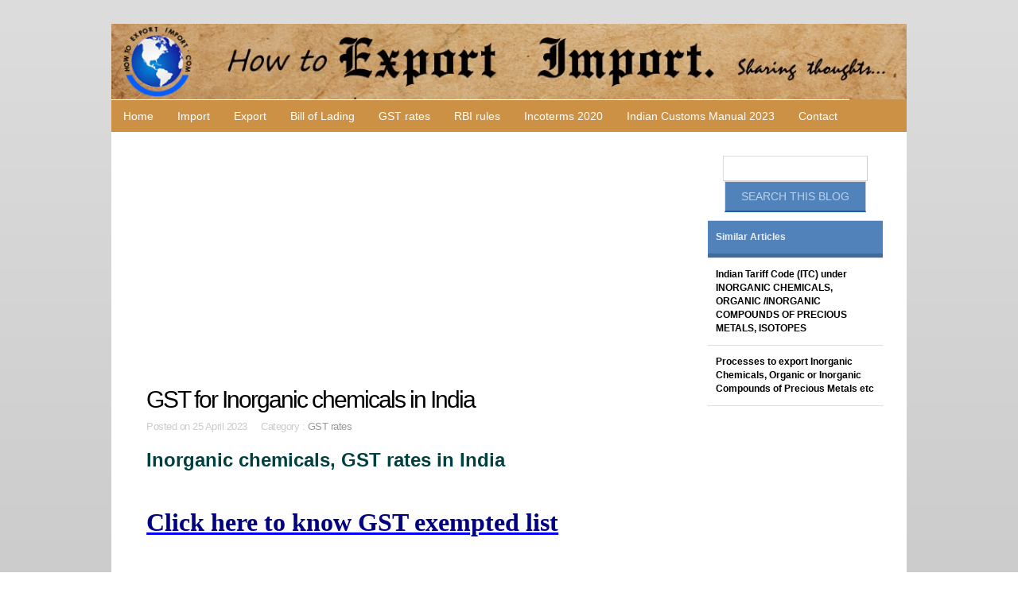

--- FILE ---
content_type: text/html; charset=utf-8
request_url: https://howtoexportimport.com/GST-for-Inorganic-chemicals-in-India-5595.aspx
body_size: 100285
content:


<!DOCTYPE html>
        
<html xmlns="http://www.w3.org/1999/xhtml">
<head><meta http-equiv="Content-Type" content="text/html; charset=utf-8" /><title>
	GST for Inorganic chemicals in India
</title><link rel="stylesheet" href="/styles.css" type="text/css" /><link href="/css/bootstrap.css" rel="stylesheet" /><link rel="stylesheet" type="text/css" href="/css/style.css" /><meta name="viewport" content="width=device-width, minimum-scale=1.0, maximum-scale=1.0" />
    <script async src="//pagead2.googlesyndication.com/pagead/js/adsbygoogle.js"></script>
<script>
     (adsbygoogle = window.adsbygoogle || []).push({
          google_ad_client: "ca-pub-7465763445002640",
          enable_page_level_ads: true
     });
</script>
</head>

<body>
    <form method="post" action="/GST-for-Inorganic-chemicals-in-India-5595.aspx" onsubmit="javascript:return WebForm_OnSubmit();" id="f343">
<div class="aspNetHidden">
<input type="hidden" name="__EVENTTARGET" id="__EVENTTARGET" value="" />
<input type="hidden" name="__EVENTARGUMENT" id="__EVENTARGUMENT" value="" />
<input type="hidden" name="__VIEWSTATE" id="__VIEWSTATE" value="/[base64]/[base64]/[base64]/[base64]/[base64]/[base64]/[base64]/[base64]/[base64]/K+0TNx" />
</div>

<script type="text/javascript">
//<![CDATA[
var theForm = document.forms['f343'];
if (!theForm) {
    theForm = document.f343;
}
function __doPostBack(eventTarget, eventArgument) {
    if (!theForm.onsubmit || (theForm.onsubmit() != false)) {
        theForm.__EVENTTARGET.value = eventTarget;
        theForm.__EVENTARGUMENT.value = eventArgument;
        theForm.submit();
    }
}
//]]>
</script>


<script src="/WebResource.axd?d=FJpbnJs-VMK8eRm9CgkArmJ36VpEqGm0QOTsViFyl3crXYoXmLnsH0h3C6z0zygt2gsUNtYnE8ESNtjDOdpJEy3nx_o1&amp;t=638628405619783110" type="text/javascript"></script>


<script src="/WebResource.axd?d=FmB82ELCr5SJyVTUsMNhiihEZvthCGvs_52JKPp-8cHGrDRj---uvt3Wzz66vuAIofCJhM0Dbk2YEfHXXyvWSWUuZGSLd_1j_gkWHyo-Suwe20450&amp;t=638628405619783110" type="text/javascript"></script>
<script type="text/javascript">
//<![CDATA[
function WebForm_OnSubmit() {
if (typeof(ValidatorOnSubmit) == "function" && ValidatorOnSubmit() == false) return false;
return true;
}
//]]>
</script>

<div class="aspNetHidden">

	<input type="hidden" name="__VIEWSTATEGENERATOR" id="__VIEWSTATEGENERATOR" value="3989C74E" />
	<input type="hidden" name="__EVENTVALIDATION" id="__EVENTVALIDATION" value="/wEdAAiURBPAMG85iycA+YGL8EvEVSgTG0bdETrBsn8OBrKeK1oU0MHAsdbqkzwB6LjaZJHrBWqQ5LvcM6khVFOYYahsjDu35o5CUn6umW4JNpE1p/mSnBMoEMELP9IMJqjFt8ZzC0HW5X2NZNG+sx79x9AcrSDLOWdTP/lMCpx+xdCAa27RzWIymq0ZgpZF0+wVl24WPYuY" />
</div>
                           
               
   

    <div id="container" class="width">

    <div>
    <table width="100%"   border="0" cellpadding="0" cellspacing="0"  >
      <tr>
        <td align="center" valign ="middle" style ="background-color:#cc9145;">
            <div class="moblogo"><img src="/image/logo1.jpg"    class="img-responsive"></div>

<div align="center" >
            <a class="toggleMenu" href="#">
 ☰ Menu 
          </a>
            </div>

        </td>
       <td align="left" valign ="middle"  >
               
           <div class="moblogo"><img src="/image/logo3.jpg" class="img-responsive"></div>
                <div class="moblogo2"><img src="/image/logo4.jpg" class="img-responsive"></div>
       </td>


       </tr>
         
    </table></div>

    <div class="container">
	

<ul class="nav">
	<li  class="test">
		<a href="/default.aspx">Home </a></li>
               
  <li>  <a href="/Import/default.aspx" >Import</a></li>
                       
  <li>  <a href="/Export/default.aspx" >Export</a></li>
                       
  <li>  <a href="/Bill-of-Lading/default.aspx" >Bill of Lading</a></li>
                       
  <li>  <a href="/GST-rates/default.aspx" >GST rates</a></li>
                       
  <li>  <a href="/RBI-rules/default.aspx" >RBI rules</a></li>
                       
  <li>  <a href="/Incoterms-2020-/default.aspx" >Incoterms 2020 </a></li>
                       
  <li>  <a href="/Indian-Customs-Manual-2023/default.aspx" >Indian Customs Manual 2023</a></li>
                        
                  <li><a href="/contact.aspx" >Contact</a></li>
     
</ul></div>

<script type="text/javascript" src="http://code.jquery.com/jquery-1.7.2.min.js"></script>
<script type="text/javascript" src="/script.js"></script>
    <div id="body">
 
    <style  type="text/css"   >
         p a{
            text-decoration:underline;font-family:Droid-serif;font-weight:400;font-size:18px;color: #0000ff;
        }
    </style>
    
<script src='https://www.google.com/recaptcha/api.js'></script>
    <section id="content" class="three-column">
        <script async src="//pagead2.googlesyndication.com/pagead/js/adsbygoogle.js"></script>
<!-- 1 mob responsive auto fit -->
<ins class="adsbygoogle"
     style="display:block"
     data-ad-client="ca-pub-7465763445002640"
     data-ad-slot="5783112945"
     data-ad-format="auto"></ins>
<script>
    (adsbygoogle = window.adsbygoogle || []).push({});
</script>
	    <article> 
     
			<h2><span id="ContentPlaceHolder1_pagetitle">GST for Inorganic chemicals in India</span></h2>
			<div class="article-info">Posted on  <span id="ContentPlaceHolder1_TimeCat">25 April 2023 &nbsp;&nbsp;&nbsp;&nbsp;Category : <a href='/GST-rates/default.aspx'>GST rates</a></span></div>
 
            
            <p>   <span id="ContentPlaceHolder1_contenttxt"><p align="justify"><span style="font-size: x-large; color: #004040;"><strong>Inorganic chemicals, GST rates in India</strong></span></p>
<p align="justify"><span style="font-size: x-large; color: #004040;"><strong><br /></strong></span></p>
<p align="justify"><span style="font-size: x-large; color: #004040;"><strong><a href="/GST-exempted-goods-and-services-5824.aspx"><span style="color: #000080; font-family: 'Segoe Script'; font-size: xx-large;"><strong>Click here to know GST exempted list</strong></span></a></strong></span></p>
<p align="justify">&nbsp;</p>
<p align="justify">Inorganic chemicals, compounds of precious falls under HSN code chapter 28 of GST commodity tariff schedule.&nbsp; The details about GST rate changes on sale of inorganic chemicals, compounds of precious falls are being updated here.&nbsp; The notification changes on exemptions on GST on sale of inorganic chemicals, compounds of precious falls and other circulars related to GST on Inorganic chemicals are updated in this website.</p>
<p align="justify">&nbsp;</p>
<p>Update on 18th May, 2017: GST rates on goods</p>
<p><strong>&nbsp;</strong></p>
<p>&nbsp;</p>
<p><a href="/Revised-GST-rates-on-11th-June-2017--5891.aspx"><span style="color: #004040; font-size: x-large;"><strong>Reduced GST rates on 11 June 2017, <span style="color: #0000ff; font-family: 'Segoe Script';">click here for details</span></strong></span></a></p>
<p>&nbsp;</p>
<p><strong>5% GST RATE;</strong></p>
<p><strong>&nbsp;</strong>1. Thorium oxalate</p>
<p>2. Enriched KBF4 (enriched potassium fluroborate)</p>
<p>3. Enriched elemental boron</p>
<p>4. Nuclear fuel</p>
<p>5. Nuclear grade sodium [GST HSN chapter code 2805 11]</p>
<p>6. Heavy water and other nuclear fuels GST HSN chapter code [2845]</p>
<p>7. Compressed air [GST HSN chapter code 2853]</p>
<p>&nbsp;</p>
<p><strong>12%GST RATE;</strong></p>
<p>1. Medicinal grade hydrogen peroxide [GST HSN chapter code 2847]</p>
<p>2. Anaesthetics [GST HSN chapter code 28]</p>
<p>3. Potassium Iodate GST HSN chapter code [28]</p>
<p>4. Iodine [GST HSN chapter code 2801 20]</p>
<p>5. Micronutrients, which are covered under serial number 1(f) of Schedule 1, Part (A) of the Fertilizer Control Order, 1985 and are manufactured by the manufacturers which are registered under the Fertilizer Control Order, 1985</p>
<p>6. Dicalcium phosphate (DCP) of animal feed grade conforming to IS specification No.5470 : 2002</p>
<p>&nbsp;</p>
<p><strong>Reduced GST Rates on 11<sup>th</sup> June 2017</strong></p>
<p><strong>&nbsp; &nbsp; &nbsp; &nbsp; &nbsp; &nbsp; &nbsp; &nbsp; &nbsp; &nbsp; &nbsp; &nbsp; &nbsp; &nbsp; &nbsp; &nbsp; &nbsp; &nbsp; &nbsp; &nbsp; &nbsp; &nbsp; &nbsp; &nbsp; &nbsp; &nbsp; &nbsp; &nbsp; &nbsp; &nbsp; &nbsp; &nbsp; &nbsp; &nbsp; &nbsp; &nbsp; &nbsp; &nbsp; &nbsp; &nbsp; &nbsp; &nbsp; &nbsp; &nbsp; &nbsp; &nbsp; &nbsp; &nbsp; &nbsp; &nbsp; &nbsp; &nbsp; &nbsp; &nbsp;Earlier rate&nbsp;&nbsp;&nbsp;&nbsp;&nbsp;&nbsp;&nbsp; new rate</strong></p>
<p><strong>28&nbsp;&nbsp;&nbsp;&nbsp;&nbsp;&nbsp;&nbsp;&nbsp;&nbsp;&nbsp;&nbsp;&nbsp;&nbsp;&nbsp;&nbsp;&nbsp;&nbsp;&nbsp;&nbsp;&nbsp;&nbsp;&nbsp;&nbsp; Dicalcium phosphate (DCP) of animal feed&nbsp;&nbsp;&nbsp;&nbsp;&nbsp;&nbsp;&nbsp;&nbsp;&nbsp;&nbsp;&nbsp;&nbsp;&nbsp;&nbsp; 12%&nbsp;&nbsp;&nbsp;&nbsp;&nbsp;&nbsp;&nbsp;&nbsp;&nbsp;&nbsp;&nbsp;&nbsp;&nbsp;&nbsp; 0%</strong></p>
<p><strong>&nbsp; &nbsp; &nbsp; &nbsp; &nbsp; &nbsp; &nbsp; &nbsp; &nbsp; &nbsp; &nbsp; &nbsp; &nbsp; &nbsp; grade&nbsp;&nbsp; conforming&nbsp;&nbsp; to&nbsp;&nbsp; IS&nbsp;&nbsp; specification</strong></p>
<p><strong>&nbsp;&nbsp;&nbsp;&nbsp;&nbsp;&nbsp;&nbsp;&nbsp;&nbsp;&nbsp;&nbsp;&nbsp;&nbsp;&nbsp;&nbsp; &nbsp;&nbsp;&nbsp;&nbsp;&nbsp;&nbsp;&nbsp;&nbsp;&nbsp;&nbsp;&nbsp;&nbsp;&nbsp; No.5470 : 2002</strong></p>
<p>&nbsp;</p>
<p>7. Steam</p>
<p><strong>GST rate related to COVID-19 &nbsp;has been changed as per 44<sup>th</sup> GST council meet held on 12th June, 2021.&nbsp; The details of changed GST rates are given below:</strong>&nbsp;</p>
<p>&nbsp;</p>
<p>Medical equipment required for COVID treatment:</p>
<p>&nbsp; &nbsp; &nbsp; &nbsp; &nbsp; &nbsp; &nbsp; &nbsp; &nbsp; &nbsp; &nbsp; &nbsp; &nbsp; &nbsp; &nbsp; &nbsp; &nbsp; &nbsp; present rate&nbsp; &nbsp; &nbsp; &nbsp;New rate</p>
<p>Medical Grade Oxygen&nbsp; &nbsp; &nbsp; &nbsp; &nbsp; 12%&nbsp; &nbsp; &nbsp; &nbsp; &nbsp; &nbsp; &nbsp;5%&nbsp; &nbsp; &nbsp; &nbsp; &nbsp;&nbsp;</p>
<p><br /> <br /><a href="/Revised-GST-rates-on-11th-June-2017--5891.aspx"><span style="color: #004040; font-size: x-large;"><strong>Reduced GST rates on 11 June 2017, <span style="color: #0000ff; font-family: 'Segoe Script';">click here for details</span></strong></span></a></p>
<p>&nbsp;
<script type="text/javascript">// <![CDATA[
     (adsbygoogle = window.adsbygoogle || []).push({});
// ]]></script>
</p>
<p><strong>18% GST RATE</strong>;</p>
<p>All goods not specified elsewhere</p>
<p>1.GST HSN chapter code&nbsp; 2801 Fluorine, chlorine, bromine and iodine.</p>
<p>2. GST HSN chapter code 2802 Sulphur, sublimed or precipitated; colloidal sulphur.</p>
<p>3. GST HSN chapter code 2803 Carbon (carbon blacks and other forms of carbon not elsewhere specified or included).</p>
<p>4. GST HSN chapter code 2804 Hydrogen, rare gases and other nonmetals.</p>
<p>&nbsp;</p>
<p><strong>Revised GST Rates on 10th November, 2017</strong></p>
<p><strong>&nbsp;&nbsp;&nbsp;&nbsp;&nbsp;&nbsp;&nbsp;&nbsp;&nbsp;&nbsp;&nbsp;&nbsp;&nbsp;&nbsp;&nbsp;&nbsp;&nbsp;&nbsp;&nbsp;&nbsp;&nbsp;&nbsp;&nbsp;&nbsp;&nbsp;&nbsp;&nbsp;&nbsp;&nbsp;&nbsp;&nbsp;&nbsp;&nbsp;&nbsp;&nbsp;&nbsp;&nbsp;&nbsp;&nbsp;&nbsp;&nbsp;&nbsp;&nbsp;&nbsp;&nbsp;&nbsp;&nbsp;&nbsp;&nbsp;&nbsp;&nbsp;&nbsp;&nbsp;&nbsp;&nbsp;&nbsp;&nbsp;&nbsp;&nbsp;&nbsp;&nbsp;&nbsp;&nbsp;&nbsp;&nbsp;&nbsp;&nbsp;&nbsp;&nbsp;&nbsp;&nbsp;&nbsp;&nbsp;&nbsp;&nbsp;&nbsp; Present rate&nbsp;&nbsp;&nbsp;&nbsp;&nbsp;&nbsp;&nbsp;&nbsp;&nbsp;&nbsp; new rate</strong></p>
<p><strong>2804 40 10&nbsp;&nbsp;&nbsp;&nbsp;&nbsp;&nbsp;&nbsp;&nbsp;&nbsp; Medicinal grade oxygen &nbsp;&nbsp;&nbsp;&nbsp;&nbsp;&nbsp;&nbsp;&nbsp;&nbsp;&nbsp;&nbsp;&nbsp;&nbsp; 18%&nbsp; &nbsp; &nbsp; &nbsp; &nbsp; &nbsp; &nbsp; &nbsp; &nbsp; &nbsp; 12%</strong></p>
<p>&nbsp;</p>
<p>5. GST HSN chapter code 2805 Alkali or alkaline-earth metals; rare-earth metals, scandium and yttrium, whether or not intermixed or interalloyed; mercury.</p>
<p>6. GST HSN chapter code 2806 Hydrogen chloride (hydrochloric acid); chloro sulphuric acid.</p>
<p>7. GST HSN chapter code 2807 Sulphuric acid; oleum.</p>
<p>8. GST HSN chapter code 2808 Nitric acid; sulphonitric acids.</p>
<p>9. GST HSN chapter code 2809 Diphosphorus pentaoxide; phosphoric acid; polyphosphoric acids, whether or not chemically defined.</p>
<p>&nbsp;</p>
<p><strong>Revised GST Rates on 18th January, 2018</strong></p>
<p><strong>&nbsp; &nbsp; &nbsp; &nbsp; &nbsp; &nbsp; &nbsp; &nbsp; &nbsp; &nbsp; &nbsp; &nbsp; &nbsp; &nbsp; &nbsp; &nbsp; &nbsp; &nbsp; &nbsp; &nbsp; &nbsp; &nbsp; &nbsp; &nbsp; &nbsp; &nbsp; &nbsp; &nbsp; &nbsp; &nbsp; &nbsp; &nbsp; &nbsp; &nbsp; &nbsp; &nbsp; &nbsp; &nbsp; &nbsp; &nbsp; &nbsp; &nbsp; &nbsp; &nbsp; &nbsp; &nbsp;Present rate&nbsp;&nbsp;&nbsp;&nbsp;&nbsp;&nbsp;&nbsp;&nbsp;&nbsp;&nbsp; new rate</strong></p>
<p><strong>2809&nbsp;&nbsp;&nbsp;&nbsp;&nbsp;&nbsp;&nbsp;&nbsp;&nbsp;&nbsp;&nbsp;&nbsp;&nbsp;&nbsp;&nbsp;&nbsp;&nbsp;&nbsp;&nbsp;&nbsp;&nbsp;&nbsp; Fertilizer grade Phosphoric acid&nbsp; &nbsp; &nbsp; &nbsp; &nbsp; &nbsp; &nbsp; &nbsp;18%&nbsp;&nbsp;&nbsp;&nbsp;&nbsp;&nbsp;&nbsp;&nbsp;&nbsp;&nbsp;&nbsp;&nbsp;&nbsp;&nbsp;&nbsp;&nbsp;&nbsp;&nbsp; 12%</strong></p>
<p><strong><br /></strong></p>
<p>10. GST HSN chapter code 2810 Oxides of boron; boric acids.</p>
<p>11. GST HSN chapter code 2811 Other inorganic acids and other inorganic oxygen compounds of non-metals.</p>
<p>12. GST HSN chapter code 2812 Halides and halide oxides of non-metals.</p>
<p>13. GST HSN chapter code 2813 Sulphides of non-metals; commercial phosphorus trisulphide.</p>
<p>14. GST HSN chapter code 2814 Ammonia, anhydrous or in aqueous solution.</p>
<p>15. GST HSN chapter code 2815 Sodium hydroxide (caustic soda); potassium hydroxide (caustic potash); peroxides of sodium or potassium.</p>
<p>16. GST HSN chapter code 2816 Hydroxide and peroxide of magnesium; oxides, hydroxides and peroxides, of strontium or barium.</p>
<p>17. GST HSN chapter code 2817 Zinc oxide; zinc peroxide.</p>
<p>18. GST HSN chapter code 2818 Artificial corundum, whether or not chemically defined; aluminium oxide; aluminium hydroxide.</p>
<p>19. GST HSN chapter code 2819 Chromium oxides and hydroxides.</p>
<p>20. GST HSN chapter code 2820 Manganese oxides.</p>
<p>21. GST HSN chapter code 2821 Iron oxides and hydroxides; earth colours containing 70% or more by weight of combined iron evaluated as Fe2O3.</p>
<p>22. GST HSN chapter code 2822 Cobalt oxides and hydroxides; commercial cobalt oxides.</p>
<p>23. GST HSN chapter code 2823 Titanium oxides.</p>
<p>24. GST HSN chapter code 2824 Lead oxides; red lead and orange lead.</p>
<p>25. GST HSN chapter code 2825 Hydrazine and hydroxylamine and their inorganic salts; other inorganic bases; other metal oxides, hydroxides and peroxides.</p>
<p>26. GST HSN chapter code 2826 Fluorides; fluorosilicates, fluoroaluminates and other complex fluorine salts.</p>
<p>27. GST HSN chapter code 2827 Chlorides, chloride oxides and chloride hydroxides; bromides and bromide oxides; iodides and iodide oxides.</p>
<p>28. GST HSN chapter code 2828 Hypochlorites; commercial calcium hypochlorite; chlorites; hypobromites.</p>
<p>29. GST HSN chapter code 2829 Chlorates and perchlorates; bromates and perbromates; iodates and periodates.</p>
<p>30. GST HSN chapter code 2830 Sulphides; polysulphides, whether or not chemically defined.</p>
<p>31. GST HSN chapter code 2831 Dithionites and sulphoxylates.</p>
<p>32. GST HSN chapter code 2832 Sulphites; thiosulphates.</p>
<p>33. GST HSN chapter code 2833 Sulphates; alums; peroxosulphates (persulphates).</p>
<p>34. GST HSN chapter code 2834 Nitrites; nitrates.</p>
<p>35. GST HSN chapter code 2835 Phosphinates (hypophosphites), phosphonates (phosphites) and phosphates; polyphosphates, whether or not chemically defined.</p>
<p>36. GST HSN chapter code 2836 Carbonates; peroxocarbonates (percarbonates); commercial ammonium carbonate containing ammonium carbamate.</p>
<p>37. GST HSN chapter code 2837 Cyanides, cyanide oxides and complex cyanides.</p>
<p>38. GST HSN chapter code 2839 Silicates; commercial alkali metal silicates.</p>
<p>39. GST HSN chapter code 2840 Borates; peroxoborates (perborates).</p>
<p>40. GST HSN chapter code 2841 Salts of oxometallic or peroxometallic acids.</p>
<p>41. GST HSN chapter code 2842 Other salts of inorganic acids or peroxoacids (including aluminosilicates whether or not chemically defined), other than azides.</p>
<p>42. GST HSN chapter code 2843 Colloidal precious metals; inorganic or organic compounds of precious metals, whether or not chemically defined; amalgams of precious metals.</p>
<p>43. GST HSN chapter code 2844 Radioactive chemical elements and radioactive&nbsp; isotopes (including the fissile or fertile chemical elements and isotopes) and their compounds; mixtures and residues containing these products.</p>
<p>44. GST HSN chapter code 2846 Compounds, inorganic or organic, of rare-earth metals, of yttrium or of scandium or of mixtures of these metals.</p>
<p>45. GST HSN chapter code 2847 Hydrogen peroxide, whether or not solidified with urea.</p>
<p>46. GST HSN chapter code 2848 Phosphides, whether or not chemically defined, excluding ferrophosphorus.</p>
<p>47. GST HSN chapter code 2849 Carbides, whether or not chemically defined.</p>
<p>48. GST HSN chapter code 2850 Hydrides, nitrides, azides, silicides and borides, whether or not chemically defined, other than compounds which are also carbides of heading 2849.</p>
<p>49. GST HSN chapter code 2852 Inorganic or organic compounds of mercury ,whether or not chemically defined, excluding amalgams</p>
<p>&nbsp;</p>
<p align="justify"><a href="/UserFiles/Windows-Live-Writer/GST-for-Inorganic-chemicals-in-India_B32F/GST%20for%20Inorganic%20chemicals%20in%20India_2.jpg"><img style="background-image: none; float: left; padding-top: 0px; padding-left: 0px; display: inline; padding-right: 0px; border-width: 0px;" title="GST for Inorganic chemicals in India" src="/UserFiles/Windows-Live-Writer/GST-for-Inorganic-chemicals-in-India_B32F/GST%20for%20Inorganic%20chemicals%20in%20India_thumb.jpg" alt="GST for Inorganic chemicals in India" width="244" height="196" align="left" border="0" /></a></p>
<p align="justify">Goods and Service Tax (GST) rate tariff in India is designed in 6 categories of goods and services.&nbsp; Four main GST rate slabs framed with Essential goods and services, Standard goods and services and luxury goods and services with 5%, 12%, 18% and 28% respectively.&nbsp; Commonly used Goods and Services at 5%, Standard Goods and Services fall under 1st slab at 12%, Standard Goods and Services fall under 2nd Slab at 18% and Special category of Goods and Services including luxury - 28%.&nbsp;&nbsp; The most essential goods and services attract nil rate of GST under Exempted Categories.&nbsp;&nbsp;&nbsp;&nbsp; Luxury goods and services and certain specific goods and services&nbsp;&nbsp; attract additional cess than 28% GST.</p>
<p align="justify">&nbsp;</p>
<p align="justify">Commonly, GST rate for commodities under HSN code 28 is expected to be levied 18%.&nbsp; However, the higher rate of 28% or lower rate of 12% can also be levied. The exemption list of commodities under GST Tax payment system is being published by GST authorities soon.</p>
<p align="justify">&nbsp;</p>
<p align="justify"><strong><span style="font-size: large;"><a href="/GST-rates-for-Goods-and-Services-5817.aspx"><span style="font-size: x-large; font-family: 'Segoe Print'; color: #0000a0;">GST rate payable for goods or service, click here</span></a></span></strong></p>
<p align="justify"><strong><span style="font-size: large;"><a href="/GST-exempted-goods-and-services-5824.aspx"><span style="font-size: large; font-family: 'Segoe Script'; color: #800000;">Click here to know GST exemption list of goods and service</span></a></span></strong></p>
<p align="justify">&nbsp;
<script type="text/javascript">// <![CDATA[
     (adsbygoogle = window.adsbygoogle || []).push({});
// ]]></script>
</p>
<p><a href="/HSN-codes-and-Service-tariff-codes-for-GST-5825.aspx">Find HSN number or Service tariff code for GST</a></p>
<p align="justify">&nbsp;</p>
<p><a href="/All-about-enrolment-with-GST-common-portal-for-reg-4531.aspx">GST registration guidelines</a></p>
<p align="justify">&nbsp;</p>
<p><a href="/Indian-GST-Acts-5818.aspx">Indian GST Laws</a></p>
<p align="justify">&nbsp;</p>
<p><a href="/Learn-EXPORTS-IMPORTS-Free-of-cost-583.aspx">How to export your goods?</a></p>
<p align="justify"><a href="/Learn-GST-in-regional-languages-5349.aspx"><strong><span style="font-size: large;">Learn GST in regional language</span></strong></a></p>
<p align="justify">&nbsp;</p>
<p align="justify"><a href="/Export-Financial-benefits-Export-incentives-and-su-4103.aspx"><strong><span style="font-size: large;">Export benefit schemes in India</span></strong></a><strong></strong></p>
<p align="justify"><a href="/How-to-import-goods-chapter-wise-details-1420.aspx"><strong><span style="font-size: large;">How to import goods to India?</span></strong></a><strong></strong></p>
<p align="justify"><a href="/export-procedures-and-documentation-1397.aspx"><strong><span style="font-size: large;">Export procedures and documentation</span></strong></a></p>
<p align="justify">&nbsp;</p>
<p><a href="/Reduced-GST-on-Dicalcium-phosphate-of-animal-feed-6614.aspx">Reduced GST on Dicalcium phosphate of animal feed</a></p>
<p align="justify"><a href="/GST-payable-rate-on-Chassis-fitted-with-engines-bu-6702.aspx">GST payable rate on Chassis fitted with engines business.</a></p>
<p align="justify">&nbsp;</p>
<p><a href="/GST-tax-payable-for-saddlery-products-articles-of--5609.aspx">GST tax payable for saddlery products, articles of animal gut, leather articles </a></p>
<p><a href="/Rate-of-GST-payable-for-fur-skins-and-articles-of--5610.aspx">Rate of GST payable for fur skins and articles of fur </a></p>
<p><a href="/GST-payable-for-Wood-wood-charcoal-wood-articles-e-5611.aspx">GST payable for Wood, wood charcoal, wood articles etc. </a></p>
<p><a href="/GST-for-Cork-and-Cork-products-5612.aspx">GST for Cork and Cork products </a></p>
<p><a href="/Goods-and-Service-Tax-for-straw-manufacturers-bask-5613.aspx">Goods and Service Tax for straw manufacturers, basket ware and wickerwork </a></p>
<p><a href="/Tax-payable-for-wood-pulp-fibrous-cellulosic-mater-5614.aspx">Tax payable for wood pulp, fibrous cellulosic material, waste and scrap paper as GST in India </a></p>
<p><a href="/GST-applicable-for-Paper-paper-board-and-paper-pul-5615.aspx">GST applicable for Paper, paper board and paper pulp articles </a></p>
<p><a href="/How-much-rate-of-GST-for-printed-books-newspapers--5616.aspx">How much rate of GST for printed books, newspapers, pictures etc.? </a></p>
<p><a href="/Rate-of-GST-payable-for-Silk-and-Silk-products-5617.aspx">Rate of GST payable for Silk and Silk products </a></p>
<p><a href="/Sec-106-of-CGST-Act-2017-Procedure-of-Authority-an-5502.aspx">Procedure of Authority and Appellate Authority</a></p>
<p><a href="/Orders-of-Appellate-Tribunal-Sec-113-of-CGST-Act-2-5509.aspx">Orders of Appellate Tribunal, CGST Act </a></p>
<p><a href="/Section-119-Sums-due-to-be-paid-notwithstanding-ap-5515.aspx">Sums due to be paid notwithstanding appeal, of CGST Act, 2017 </a></p>
<p><a href="/Sec-122-Penalty-for-certain-offences-CGST-Act-2017-5518.aspx">Penalty for certain offences, CGST Act, 2017 </a></p>
<p><a href="/Section-124-Fine-for-failure-to-furnish-statistics-5520.aspx">Fine for failure to furnish statistics, CGST Act, 2017 </a></p>
<p><a href="/Section-129-of-CGST-Act-2017-Detention-seizure-and-5525.aspx">CGST Act, 2017 Detention, seizure and release of goods and conveyances in transit </a></p>
<p align="justify"><a href="/Sec-132-of-CGST-Act-2017-Punishment-for-certain-of-5528.aspx">CGST Act, Punishment for certain offences </a></p>
<p align="justify"><a href="/TDS-calculation-under-GST-returns-2280.aspx">TDS calculation under GST returns</a></p>
<p align="justify"><a href="/GST-Returns-Advances-received-against-a-supply-to--2279.aspx">GST Returns, Advances received against a supply to be made in future</a></p>
<p align="justify"><a href="/Post-sales-discount-under-GST-returns-2278.aspx">Post sales discount under GST returns</a></p>
<p align="justify"><a href="/Procedures-to-assess-credit-note-and-debit-note-un-2277.aspx">Procedures to assess credit note and debit note under GST Act</a></p>
<p align="justify"><a href="/Bills-of-Entry-relating-to-Import-under-Goods-and--2276.aspx">Bills of Entry relating to Import under Goods and Service Tax (GST)</a></p>
<p align="justify"><a href="/Invoices-pertaining-to-exempted-including-Nil-rate-2275.aspx">Invoices pertaining to exempted including Nil rated supply under GST</a></p>
<p align="justify"><a href="/Invoice-pertaining-to-Export-and-deemed-export-sup-2274.aspx">Invoice pertaining to Export and deemed export supply</a></p>
<p align="justify"><a href="/Invoices-pertaining-to-B2C-transactions-2273.aspx">Invoices pertaining to B2C transactions</a>&nbsp;</p>
<p align="justify"><a href="/Invoice-level-information-details-for-GST-returns-2271.aspx">Invoice level information details for GST returns</a></p>
<p align="justify"><a href="/How-to-obtain-acknowledgement-for-filing-returns-w-2270.aspx">How to obtain acknowledgement for filing returns with GST</a></p>
<p align="justify"><a href="/How-to-file-GST-returns--2269.aspx">How to file GST returns?</a></p>
<p align="justify">&nbsp;</p>
<p align="justify"><a href="/Travelers-to-India-under-import-duty-exemption-Fre-477.aspx"><strong>Travelers to India under import duty exemption, Frequently Asked Questions Part 2</strong></a><strong>&nbsp; </strong></p>
<p align="justify"><a href="/Triangular-shipment-103.aspx"><strong>Triangular shipment</strong></a><strong> </strong></p>
<p align="justify"><strong>&nbsp;</strong><a href="/Types-of-Insurance-Documents--484.aspx"><strong>Types of Insurance Documents</strong></a><strong>. </strong></p>
<p align="justify"><strong>&nbsp;</strong><a href="/What-is-VACIS-exam-in-US-import-customs-clearance-163.aspx"><strong>What is VACIS exam in US import customs clearance</strong></a><strong> </strong></p>
<p align="justify"><strong>&nbsp;</strong><a href="/When-can-an-exporter-release-bill-of-lading-from-s-44.aspx"><strong>When can an exporter release bill of lading from shipping company?</strong></a><strong> </strong></p>
<p align="justify"><strong>&nbsp;</strong><a href="/When-does-exporter-get-EP-copy-of-shipping-bill-af-420.aspx"><strong>When does exporter get EP copy of shipping bill after customs clearance</strong></a><strong> </strong></p>
<p align="justify"><strong>&nbsp;</strong><a href="/Terms-of-Payment-in-Export-and-Import-32.aspx"><strong>Terms of Payment in Export and Import</strong></a><strong> </strong></p>
<p align="justify"><strong>&nbsp;</strong><a href="/Terms-Used-in-Marine-Insurance-488.aspx"><strong>Terms Used in Marine Insurance</strong></a><strong> </strong></p>
<p align="justify"><a href="/The-difference-between-FCA-and-CIP-terms-509.aspx"><strong>The difference between FCA and CIP terms</strong></a><strong> </strong></p>
<p align="justify"><strong>&nbsp;</strong><a href="/The-formalities-to-sell-auction-unclaimed-or-un-cl-134.aspx"><strong>The formalities to sell / auction unclaimed or un-cleared goods</strong></a><strong> </strong></p>
<p align="justify"><a href="/The-legal-strength-of-Bill-of-Exchange-in-Internat-191.aspx"><strong>The legal strength of Bill of Exchange in International Trade. What is Bill of Exchange in International Trade.</strong></a><strong> </strong></p>
<p align="justify"><a href="/The-role-of-bill-of-exchange-in-export-business-87.aspx"><strong>The role of bill of exchange in import export business</strong></a><strong> </strong></p>
<p align="justify"><a href="/The-role-of-CBEC-Central-Board-of-Excise-and-Custo-198.aspx"><strong>The role of CBEC - Central Board of Excise and Customs in India</strong></a></p>
<p align="justify">&nbsp;</p>
<p align="justify">&nbsp;&nbsp;&nbsp;&nbsp;&nbsp;&nbsp;&nbsp;&nbsp;&nbsp;&nbsp;&nbsp;&nbsp;&nbsp;&nbsp;&nbsp;&nbsp;&nbsp;&nbsp;&nbsp;&nbsp;&nbsp;&nbsp;&nbsp;&nbsp;&nbsp;&nbsp;&nbsp;&nbsp;&nbsp;&nbsp;&nbsp;&nbsp;&nbsp;&nbsp;&nbsp;</p>
<p align="justify">&nbsp;</p>
<p align="justify"><em>The above information about GST rate on commodities under HSN code mentioned above commonly clarifies on questions explained under: </em></p>
<p align="justify"><em>Amount of GST tax on sulfites, thiosulfates</em></p>
<p align="justify"><em>What is the GST rate on nitrites, nitrates?</em></p>
<p align="justify"><em>How much GST on phosphonates, phosphonates, phosphates and polyphosphate?</em></p>
<p align="justify"><em>GST tariff on lead oxides, red lead and orange lead</em></p>
<p align="justify"><em>Indian GST charges on titanium oxides</em></p>
<p align="justify"><em>GST duty on cobalt oxide and hydroxide, commercial cobalt oxides</em></p>
<p align="justify"><em>GST tax on iron oxides and hydroxides, earth colors n/un 70% iron</em></p>
<p align="justify"><em>Goods and Service Tax rate on hydroxyl etc. of magnesium, oxides etc. strontium etc.</em></p>
<p align="justify"><em>Goods and Service Tax slab on hydrazine etc., other inorg bases, metal oxides in India</em></p>
<p align="justify"><em>GST slab on fluorides, fluorosilicates, fluoroaluminates etc.</em></p>
<p align="justify"><em>GST slab rate on chlorides etc., bromides etc., iodides etc.</em></p>
<p align="justify"><em>Slab GST on hypochlorite&rsquo;s etc., chlorites, hypobromites</em></p>
<p align="justify"><em>Rate of GST slab on fluorine, chlorine, bromine and iodine sulfur, sublimed or precipitated, colloidal sulfur</em></p>
<p align="justify"><em>Tax of GST on carbon, not elsewhere mentioned (including carbon black) hydrogen, rare gases and other nonmetals</em></p>
<p align="justify"><em>GST expenses on alkali metals etc., rare-earth metals etc., mercury</em></p>
<p align="justify"><em>Total GST charges on hydrogen chloride, chlorosulfuric acid</em></p>
<p align="justify"><em>Total GST rate on sulfuric acid, oleum</em></p>
<p align="justify"><em>Total tax on GST on nitric acid, sulfonitric acids in India</em></p>
<p align="justify"><em>Amount of GST to be paid on phosphorus pentoxide, phosphoric acid etc. in India</em></p>
<p align="justify"><em>Amount of GST rate on chlorates etc., bromates etc., iodates etc.</em></p>
<p align="justify"><em>What is the GST tariff on carbonates, peroxocarbonates, comm amm carbonate?</em></p>
<p align="justify"><em>GST tariff on inorganic compounds not elsewhere mentioned liq air amalgams not elsewhere mentioned</em></p>
<p align="justify"><em>Indian GST charges on hydrides, nitrides, asides, silicide&rsquo;s and borides</em></p>
<p align="justify"><em>GST duty on phosphides, excluding ferrophosphorus</em></p>
<p align="justify"><em>GST tax on phosphides, excluding ferrophosphorus in India</em></p>
<p align="justify"><em>Goods and Service Tax rate on hydrogen peroxide, whether/not solidified w/ urea</em></p>
<p align="justify"><em>Goods and Service Tax slab on rare-earth metal compounds of yttrium or scandium</em></p>
<p align="justify"><em>GST slab on stable isotopes and compounds thereof</em></p>
<p align="justify"><em>GST slab rate on radioactive chemical elements and isotopes etc.</em></p>
<p align="justify"><em>Slab GST on colloidal prec metal, prec metal comp and amalgams</em></p>
<p align="justify"><em>Rate of GST slab on salts of inorganic acids or per oxoacids not elsewhere mentioned</em></p>
<p align="justify"><em>Tax of GST on salts of Oxo metallic or peroxometallic acids in India</em></p>
<p align="justify"><em>GST expenses on borates, peroxoborates</em></p>
<p align="justify"><em>Total GST charges on silicates, commercial alkali metal silicates</em></p>
<p align="justify"><em>Total GST rate on fulminates, cyanates and thiocyanates</em></p>
<p align="justify"><em>Total tax on GST on cyanides, cyanide oxides and complex cyanides</em></p>
<p align="justify"><br /><br /></p></span></p>
            <br />
                  
            <div id="ContentPlaceHolder1_pnlcomm" style="background-color:#F0F0F0;width:100%;padding :1px 4px 12px 9px;">
	
                                      <h3>Comments        </h3>        
                                            
                                                            <div>
		<table cellspacing="0" Border="0" id="ContentPlaceHolder1_comnt" style="border-style:None;width:100%;border-collapse:collapse;">
			<tr>
				<td><br />
                                                                           <fieldset style ="text-align: justify;"> <legend>   AJAY KUMAR MISHRA: 
                                                                         <span class="article-info">On 29 May 2017</span></legend> 
                                                                           sir i want to know that if i purchase raw materials for manufacturing a micronutrient mixture  in jun and sales of item in july so that are i liable to obtain ITC under GST. 
                                                                           </fieldset>                                                                         
                                                                        </td>
			</tr>
		</table>
	</div>


</div>
</article>
	
		
            <h3>Discussion Forum</h3>
         You can also share your thoughts about this article.<br />
           Any one can answer on question posted by Readers
            <fieldset> 
                    <p><label for="name">Name:</label>
                        <input name="ctl00$ContentPlaceHolder1$UsrName" type="text" id="ContentPlaceHolder1_UsrName" />
                                           
                                                <span id="ContentPlaceHolder1_RequiredFieldValidator1" style="visibility:hidden;">*</span></p>
                    <p><label for="email">Email:</label>
                  <input name="ctl00$ContentPlaceHolder1$UsrEmail" type="text" id="ContentPlaceHolder1_UsrEmail" />

                   <span id="ContentPlaceHolder1_RequiredFieldValidator2" style="visibility:hidden;">*</span></p>
                                        <p><label for="message">Message:</label>
                 <textarea name="ctl00$ContentPlaceHolder1$comment" rows="2" cols="20" id="ContentPlaceHolder1_comment">
</textarea>
                <span id="ContentPlaceHolder1_RequiredFieldValidator3" style="visibility:hidden;">*</span>
                    </p>
                     <p>
                         <div class="g-recaptcha" data-sitekey="6LfIlT0UAAAAABhOWjFJ6bITrz1PAS60t364TwH3"></div></p>
                    
                    <p><input type="submit" name="ctl00$ContentPlaceHolder1$Button1" value="Submit Comment" onclick="javascript:WebForm_DoPostBackWithOptions(new WebForm_PostBackOptions(&quot;ctl00$ContentPlaceHolder1$Button1&quot;, &quot;&quot;, true, &quot;sdsdf&quot;, &quot;&quot;, false, false))" id="ContentPlaceHolder1_Button1" class="formbutton" /> </p>
               <p><input name="ctl00$ContentPlaceHolder1$errlbl" type="text" id="ContentPlaceHolder1_errlbl" style="color:Red;background-color:Transparent;border-style:None;" /></p>
            </fieldset>                                                                                                     

                                                        
  </section>

       

        <aside class="sidebar small-sidebar right-sidebar"> 
                                                             <div id="pnlsearch" align="center" onkeypress="javascript:return WebForm_FireDefaultButton(event, &#39;Butsrch&#39;)">
	
              <input name="ctl00$txtsrch" type="text" id="txtsrch" class="s" />   <br />  
  <input type="submit" name="ctl00$Butsrch" value="Search this blog" id="Butsrch" style="background-color: #5282BA;color: #B7D2F0;display: inline-block;border-bottom-width:2px;border-bottom-color: #215DA1;padding: 8px 20px;text-decoration: none;text-transform: uppercase;" />
                                                                

                                                              
</div>   
            	<ul>	
       
             
                     <li>    
                    <ul class="blocklist">     
                         
                        
    
                        
 <li><a class="selected" href="#">Similar Articles</a></li>
                            
                          <li><a style="font-weight:600;color:black;"  href='/Indian-Tariff-Code-ITC-under-INORGANIC-CHEMICALS-O-873.aspx'>
                                                                    Indian Tariff Code (ITC) under INORGANIC CHEMICALS, ORGANIC /INORGANIC COMPOUNDS OF PRECIOUS METALS, ISOTOPES
                                                                </a> </li>  
                          <li><a style="font-weight:600;color:black;"  href='/Processes-to-export-Inorganic-Chemicals-Organic-or-1445.aspx'>
                                                                    Processes to export Inorganic Chemicals, Organic or Inorganic Compounds of Precious Metals etc
                                                                </a> </li>  

                        </ul>
                         </li>
                    </ul>
           <div style ="max-height:250px;overflow:hidden;" >
             <script async src="//pagead2.googlesyndication.com/pagead/js/adsbygoogle.js"></script>
<!-- 1 mob responsive auto fit -->
<ins class="adsbygoogle"
     style="display:block"
     data-ad-client="ca-pub-7465763445002640"
     data-ad-slot="5783112945"
     data-ad-format="auto"></ins>
<script>
    (adsbygoogle = window.adsbygoogle || []).push({});
</script>
               </div> 
	<ul>	
       
             
                     <li>    
                    <ul class="blocklist">     
                         
                        
                        <li><a class="selected" href="#">Most Recent Articles</a></li>
                        
                          <li><a   href='/CENTRAL-EXCISE-Notification-No-16-of-2024-dated-14-22508.aspx'>
                                                                    CENTRAL EXCISE Notification No 16 of 2024 dated 14th June, 2024
                                                                </a> </li>  
                          <li><a   href='/Notification-no-15-2024-CENTRAL-EXCISE-date-on-31s-22507.aspx'>
                                                                    Notification no 15/2024 CENTRAL EXCISE date on 31st May, 2024
                                                                </a> </li>  
                          <li><a   href='/CENTRAL-EXCISE-Notification-No-14-of-2024-dated-15-22506.aspx'>
                                                                    CENTRAL EXCISE Notification No 14 of 2024 dated 15th May, 2024
                                                                </a> </li>  
                          <li><a   href='/Notification-no-13-2024-CENTRAL-EXCISE-date-on-30t-22505.aspx'>
                                                                    Notification no 13/2024 CENTRAL EXCISE date on 30th April, 2024
                                                                </a> </li>  
                          <li><a   href='/CENTRAL-EXCISE-Notification-No-12-of-2024-dated-15-22504.aspx'>
                                                                    CENTRAL EXCISE Notification No 12 of 2024 dated 15th April, 2024
                                                                </a> </li>  
                          <li><a   href='/Notification-no-11-2024-CENTRAL-EXCISE-date-on-3rd-22503.aspx'>
                                                                    Notification no 11/2024 CENTRAL EXCISE date on 3rd April, 2024
                                                                </a> </li>  
                          <li><a   href='/CENTRAL-EXCISE-Notification-No-10-of-2024-dated-15-22502.aspx'>
                                                                    CENTRAL EXCISE Notification No 10 of 2024 dated 15th March, 2024
                                                                </a> </li>  
                          <li><a   href='/Notification-No-25-2024-Customs-date-on-6th-May-20-22501.aspx'>
                                                                    Notification No 25/2024 Customs date on  6th May, 2024
                                                                </a> </li>  
                          <li><a   href='/CUSTOMS-Notification-No-24-of-2024-dated-3rd-May-2-22500.aspx'>
                                                                    CUSTOMS Notification No 24 of 2024 dated 3rd May, 2024
                                                                </a> </li>  
                          <li><a   href='/Notification-No-23-2024-Customs-date-on-5th-April--22499.aspx'>
                                                                    Notification No 23/2024 Customs date on  5th April, 2024
                                                                </a> </li>  
                          <li>
<a href="/Track-your-Air-shipment-here-437.aspx" >Track Your Air Shipment Here</a> </li>
                     <li>    
 <a href="/Track-your-Sea-shipment-here-439.aspx" class="commt-line">Track Your Sea Shipment Here</a> 
                           </li>
                    </ul>
                </li>
                
               

		
               
                


               <script async src="//pagead2.googlesyndication.com/pagead/js/adsbygoogle.js"></script>
<!-- 1 mob responsive auto fit -->
<ins class="adsbygoogle"
     style="display:block"
     data-ad-client="ca-pub-7465763445002640"
     data-ad-slot="5783112945"
     data-ad-format="auto"></ins>
<script>
    (adsbygoogle = window.adsbygoogle || []).push({});
</script>

                <li>    
                    <ul class="blocklist">      
                        <li><a class="selected" href="#">Featured Articles</a></li>
                        
                          <li><a   href='/Minimized-GST-rate-on-Bio-diesel-8408.aspx'>
                                                                    Minimized GST rate on Bio-diesel
                                                                </a> </li>  
                          <li><a   href='/How-to-amend-number-of-packages-in-Import-General--231.aspx'>
                                                                    How to amend number of packages in Import General Manifest (IGM)
                                                                </a> </li>  
                          <li><a   href='/Can-Original-Bill-of-lading-be-surrendered-under-L-409.aspx'>
                                                                    Can Original Bill of lading be surrendered under LC at sight
                                                                </a> </li>  
                          <li><a   href='/Methods-to-export-Ceramic-Products-1486.aspx'>
                                                                    Methods to export Ceramic Products
                                                                </a> </li>  
                          <li><a   href='/How-to-prepare-Shipping-Advice-in-Export-Import-Tr-272.aspx'>
                                                                    How to prepare Shipping Advice in Export Import Trade?
                                                                </a> </li>  
                          <li><a   href='/Procedures-to-claim-brand-rate-of-draw-back-223.aspx'>
                                                                    Procedures to claim brand rate of draw back
                                                                </a> </li>  
                          <li><a   href='/Learn-EXPORTS-IMPORTS-Free-of-cost-583.aspx'>
                                                                    Learn EXPORTS IMPORTS Free of cost
                                                                </a> </li>  
                          <li><a   href='/Import-product-code-of-hygienic-or-pharm-articles--3380.aspx'>
                                                                    Import product code of hygienic or pharm articles of unhard Vulcan rubber
                                                                </a> </li>  
                          <li><a   href='/Recent-RBI-circular-about-withdrawal-and-deposit-o-4648.aspx'>
                                                                    Recent RBI circular about withdrawal and deposit of old bank notes
                                                                </a> </li>  
                          <li><a   href='/How-to-import-Works-Of-Art-Collectors-Pieces-Antiq-1088.aspx'>
                                                                    How to import Works Of Art  Collectors  Pieces  Antiques
                                                                </a> </li>  
                        
                    </ul>
                </li>
                
               

		
               
                


               <script async src="//pagead2.googlesyndication.com/pagead/js/adsbygoogle.js"></script>
<!-- 1 mob responsive auto fit -->
<ins class="adsbygoogle"
     style="display:block"
     data-ad-client="ca-pub-7465763445002640"
     data-ad-slot="5783112945"
     data-ad-format="auto"></ins>
<script>
    (adsbygoogle = window.adsbygoogle || []).push({});
</script>

                
          </ul>
		
        </aside>
    	<div class="clear"></div>
    </div>
    <footer>
         <script async src="//pagead2.googlesyndication.com/pagead/js/adsbygoogle.js"></script>
<!-- 1 mob responsive auto fit -->
<ins class="adsbygoogle"
     style="display:block"
     data-ad-client="ca-pub-7465763445002640"
     data-ad-slot="5783112945"
     data-ad-format="auto"></ins>
<script>
    (adsbygoogle = window.adsbygoogle || []).push({});
</script>
       
        <div class="footer-content">
          
     
  <ul><li><a  href='/Import/default.aspx'>Import</a></li>  </ul>   
            
  <ul><li><a  href='/Export/default.aspx'>Export</a></li>  </ul>   
            
  <ul><li><a  href='/For-Beginners/default.aspx'>For Beginners</a></li>  </ul>   
            
  <ul><li><a  href='/Track-Your-Shipment/default.aspx'>Track Your Shipment</a></li>  </ul>   
            
  <ul><li><a  href='/Abbreviations/default.aspx'>Abbreviations</a></li>  </ul>   
            
  <ul><li><a  href='/Inco-Terms/default.aspx'>Inco Terms</a></li>  </ul>   
            
  <ul><li><a  href='/Export-India/default.aspx'>Export India</a></li>  </ul>   
            
  <ul><li><a  href='/Import-India/default.aspx'>Import India</a></li>  </ul>   
            
  <ul><li><a  href='/Import-US/default.aspx'>Import US</a></li>  </ul>   
            
  <ul><li><a  href='/Export-Import-Terms/default.aspx'>Export Import Terms</a></li>  </ul>   
            
  <ul><li><a  href='/Export-incentives-and-benefits/default.aspx'>Export incentives and benefits</a></li>  </ul>   
            
  <ul><li><a  href='/FAQ/default.aspx'>FAQ</a></li>  </ul>   
            
  <ul><li><a  href='/Bill-of-Lading/default.aspx'>Bill of Lading</a></li>  </ul>   
            
  <ul><li><a  href='/Foreign-Trade-Policy-2015-20/default.aspx'>Foreign Trade Policy 2015-20</a></li>  </ul>   
            
  <ul><li><a  href='/Start-your-own-Export-Import-Business/default.aspx'>Start your own Export Import Business</a></li>  </ul>   
            
  <ul><li><a  href='/HS-code/default.aspx'>HS code</a></li>  </ul>   
            
  <ul><li><a  href='/Banking-India-/default.aspx'>Banking (India)</a></li>  </ul>   
            
  <ul><li><a  href='/India-Trade-Classification-ITC-/default.aspx'>India Trade Classification (ITC)</a></li>  </ul>   
            
  <ul><li><a  href='/How-to-Import/default.aspx'>How to Import</a></li>  </ul>   
            
  <ul><li><a  href='/Containers/default.aspx'>Containers</a></li>  </ul>   
            
  <ul><li><a  href='/Income-Tax/default.aspx'>Income Tax</a></li>  </ul>   
            
  <ul><li><a  href='/Forms/default.aspx'>Forms</a></li>  </ul>   
            
  <ul><li><a  href='/How-to-export/default.aspx'>How to export</a></li>  </ul>   
            
  <ul><li><a  href='/Foreign-Trade-Policy-2014-19/default.aspx'>Foreign Trade Policy 2014-19</a></li>  </ul>   
            
  <ul><li><a  href='/Freight-forwarding-Terms/default.aspx'>Freight forwarding Terms</a></li>  </ul>   
            
  <ul><li><a  href='/Business-Terms/default.aspx'>Business Terms</a></li>  </ul>   
            
  <ul><li><a  href='/Terms-in-Banking/default.aspx'>Terms in Banking</a></li>  </ul>   
            
  <ul><li><a  href='/Shipping-Terms/default.aspx'>Shipping Terms</a></li>  </ul>   
            
  <ul><li><a  href='/Import-Terms/default.aspx'>Import Terms</a></li>  </ul>   
            
  <ul><li><a  href='/Export-Terms/default.aspx'>Export Terms</a></li>  </ul>   
            
  <ul><li><a  href='/Customs-Terms/default.aspx'>Customs Terms</a></li>  </ul>   
            
  <ul><li><a  href='/Excise-Terms/default.aspx'>Excise Terms</a></li>  </ul>   
            
  <ul><li><a  href='/International-Business-Terms/default.aspx'>International Business Terms</a></li>  </ul>   
            
  <ul><li><a  href='/Notifications/default.aspx'>Notifications</a></li>  </ul>   
            
  <ul><li><a  href='/GST/default.aspx'>GST</a></li>  </ul>   
            
  <ul><li><a  href='/SVB/default.aspx'>SVB</a></li>  </ul>   
            
  <ul><li><a  href='/Income-Tax/default.aspx'>Income Tax</a></li>  </ul>   
            
  <ul><li><a  href='/HS-Codes/default.aspx'>HS Codes</a></li>  </ul>   
            
  <ul><li><a  href='/GST-Law/default.aspx'>GST Law</a></li>  </ul>   
            
  <ul><li><a  href='/GST-FAQ/default.aspx'>GST,FAQ</a></li>  </ul>   
            
  <ul><li><a  href='/HSN-Codes-for-GST/default.aspx'>HSN Codes for GST</a></li>  </ul>   
            
  <ul><li><a  href='/SAC-for-GST/default.aspx'>SAC for GST</a></li>  </ul>   
            
  <ul><li><a  href='/GST-rates/default.aspx'>GST rates</a></li>  </ul>   
            
  <ul><li><a  href='/Logistics/default.aspx'>Logistics</a></li>  </ul>   
            
  <ul><li><a  href='/GST-service-code/default.aspx'>GST service code</a></li>  </ul>   
            
  <ul><li><a  href='/GST-exemptions/default.aspx'>GST exemptions</a></li>  </ul>   
            
  <ul><li><a  href='/GST-tariff/default.aspx'>GST tariff</a></li>  </ul>   
            
  <ul><li><a  href='/GST-rate/default.aspx'>GST rate</a></li>  </ul>   
            
  <ul><li><a  href='/GST-Circulars/default.aspx'>GST Circulars</a></li>  </ul>   
            
  <ul><li><a  href='/GST-EXIM/default.aspx'>GST EXIM</a></li>  </ul>   
            
  <ul><li><a  href='/GST-terms/default.aspx'>GST terms</a></li>  </ul>   
            
  <ul><li><a  href='/Indian-Tax-Terms/default.aspx'>Indian Tax Terms</a></li>  </ul>   
            
  <ul><li><a  href='/GST-terms-difference/default.aspx'>GST terms difference</a></li>  </ul>   
            
  <ul><li><a  href='/RBI-rules/default.aspx'>RBI rules</a></li>  </ul>   
            
  <ul><li><a  href='/Incoterms-2020-/default.aspx'>Incoterms 2020 </a></li>  </ul>   
            
  <ul><li><a  href='/Indian-Customs-circulars-2023/default.aspx'>Indian Customs circulars 2023</a></li>  </ul>   
            
  <ul><li><a  href='/Courier-India/default.aspx'>Courier India</a></li>  </ul>   
            
  <ul><li><a  href='/Indian-Customs-Manual-2023/default.aspx'>Indian Customs Manual 2023</a></li>  </ul>   
            
  <ul><li><a  href='/circular/default.aspx'>circular</a></li>  </ul>   
             
              <ul>   <li>     <a href="/Privacypolicy.aspx" >Privacy policy</a></li> 
           <li>    <a href="/Termsandconditions.aspx" >Terms and conditions</a>  </li>  
                </ul>     
            <div class="clear"></div>
   
                                                       
                                   
           
                     
        </div>
        <div class="footer-bottom">
            <p>&copy; 2018. Howtoexportimport.com</p>
         </div>
    </footer>
</div>
             <script type="text/javascript">

                        var _gaq = _gaq || [];
                        _gaq.push(['_setAccount', 'UA-37400675-1']);
                        _gaq.push(['_trackPageview']);

                        (function () {
                            var ga = document.createElement('script'); ga.type = 'text/javascript'; ga.async = true;
                            ga.src = ('https:' == document.location.protocol ? 'https://ssl' : 'http://www') + '.google-analytics.com/ga.js';
                            var s = document.getElementsByTagName('script')[0]; s.parentNode.insertBefore(ga, s);
                        })();

                    </script>
                              
      
<script type="text/javascript">
//<![CDATA[
var Page_Validators =  new Array(document.getElementById("ContentPlaceHolder1_RequiredFieldValidator1"), document.getElementById("ContentPlaceHolder1_RequiredFieldValidator2"), document.getElementById("ContentPlaceHolder1_RequiredFieldValidator3"));
//]]>
</script>

<script type="text/javascript">
//<![CDATA[
var ContentPlaceHolder1_RequiredFieldValidator1 = document.all ? document.all["ContentPlaceHolder1_RequiredFieldValidator1"] : document.getElementById("ContentPlaceHolder1_RequiredFieldValidator1");
ContentPlaceHolder1_RequiredFieldValidator1.controltovalidate = "ContentPlaceHolder1_UsrName";
ContentPlaceHolder1_RequiredFieldValidator1.errormessage = "Please enter your Name";
ContentPlaceHolder1_RequiredFieldValidator1.validationGroup = "sdsdf";
ContentPlaceHolder1_RequiredFieldValidator1.evaluationfunction = "RequiredFieldValidatorEvaluateIsValid";
ContentPlaceHolder1_RequiredFieldValidator1.initialvalue = "";
var ContentPlaceHolder1_RequiredFieldValidator2 = document.all ? document.all["ContentPlaceHolder1_RequiredFieldValidator2"] : document.getElementById("ContentPlaceHolder1_RequiredFieldValidator2");
ContentPlaceHolder1_RequiredFieldValidator2.controltovalidate = "ContentPlaceHolder1_UsrEmail";
ContentPlaceHolder1_RequiredFieldValidator2.errormessage = "Enter your Email ID";
ContentPlaceHolder1_RequiredFieldValidator2.validationGroup = "sdsdf";
ContentPlaceHolder1_RequiredFieldValidator2.evaluationfunction = "RequiredFieldValidatorEvaluateIsValid";
ContentPlaceHolder1_RequiredFieldValidator2.initialvalue = "";
var ContentPlaceHolder1_RequiredFieldValidator3 = document.all ? document.all["ContentPlaceHolder1_RequiredFieldValidator3"] : document.getElementById("ContentPlaceHolder1_RequiredFieldValidator3");
ContentPlaceHolder1_RequiredFieldValidator3.controltovalidate = "ContentPlaceHolder1_comment";
ContentPlaceHolder1_RequiredFieldValidator3.errormessage = "Enter the comment";
ContentPlaceHolder1_RequiredFieldValidator3.validationGroup = "sdsdf";
ContentPlaceHolder1_RequiredFieldValidator3.evaluationfunction = "RequiredFieldValidatorEvaluateIsValid";
ContentPlaceHolder1_RequiredFieldValidator3.initialvalue = "";
//]]>
</script>


<script type="text/javascript">
//<![CDATA[

var Page_ValidationActive = false;
if (typeof(ValidatorOnLoad) == "function") {
    ValidatorOnLoad();
}

function ValidatorOnSubmit() {
    if (Page_ValidationActive) {
        return ValidatorCommonOnSubmit();
    }
    else {
        return true;
    }
}
        //]]>
</script>
</form>                                              

</body>
</html>


--- FILE ---
content_type: text/html; charset=utf-8
request_url: https://www.google.com/recaptcha/api2/anchor?ar=1&k=6LfIlT0UAAAAABhOWjFJ6bITrz1PAS60t364TwH3&co=aHR0cHM6Ly9ob3d0b2V4cG9ydGltcG9ydC5jb206NDQz&hl=en&v=PoyoqOPhxBO7pBk68S4YbpHZ&size=normal&anchor-ms=20000&execute-ms=30000&cb=lhmg8rifnmot
body_size: 49483
content:
<!DOCTYPE HTML><html dir="ltr" lang="en"><head><meta http-equiv="Content-Type" content="text/html; charset=UTF-8">
<meta http-equiv="X-UA-Compatible" content="IE=edge">
<title>reCAPTCHA</title>
<style type="text/css">
/* cyrillic-ext */
@font-face {
  font-family: 'Roboto';
  font-style: normal;
  font-weight: 400;
  font-stretch: 100%;
  src: url(//fonts.gstatic.com/s/roboto/v48/KFO7CnqEu92Fr1ME7kSn66aGLdTylUAMa3GUBHMdazTgWw.woff2) format('woff2');
  unicode-range: U+0460-052F, U+1C80-1C8A, U+20B4, U+2DE0-2DFF, U+A640-A69F, U+FE2E-FE2F;
}
/* cyrillic */
@font-face {
  font-family: 'Roboto';
  font-style: normal;
  font-weight: 400;
  font-stretch: 100%;
  src: url(//fonts.gstatic.com/s/roboto/v48/KFO7CnqEu92Fr1ME7kSn66aGLdTylUAMa3iUBHMdazTgWw.woff2) format('woff2');
  unicode-range: U+0301, U+0400-045F, U+0490-0491, U+04B0-04B1, U+2116;
}
/* greek-ext */
@font-face {
  font-family: 'Roboto';
  font-style: normal;
  font-weight: 400;
  font-stretch: 100%;
  src: url(//fonts.gstatic.com/s/roboto/v48/KFO7CnqEu92Fr1ME7kSn66aGLdTylUAMa3CUBHMdazTgWw.woff2) format('woff2');
  unicode-range: U+1F00-1FFF;
}
/* greek */
@font-face {
  font-family: 'Roboto';
  font-style: normal;
  font-weight: 400;
  font-stretch: 100%;
  src: url(//fonts.gstatic.com/s/roboto/v48/KFO7CnqEu92Fr1ME7kSn66aGLdTylUAMa3-UBHMdazTgWw.woff2) format('woff2');
  unicode-range: U+0370-0377, U+037A-037F, U+0384-038A, U+038C, U+038E-03A1, U+03A3-03FF;
}
/* math */
@font-face {
  font-family: 'Roboto';
  font-style: normal;
  font-weight: 400;
  font-stretch: 100%;
  src: url(//fonts.gstatic.com/s/roboto/v48/KFO7CnqEu92Fr1ME7kSn66aGLdTylUAMawCUBHMdazTgWw.woff2) format('woff2');
  unicode-range: U+0302-0303, U+0305, U+0307-0308, U+0310, U+0312, U+0315, U+031A, U+0326-0327, U+032C, U+032F-0330, U+0332-0333, U+0338, U+033A, U+0346, U+034D, U+0391-03A1, U+03A3-03A9, U+03B1-03C9, U+03D1, U+03D5-03D6, U+03F0-03F1, U+03F4-03F5, U+2016-2017, U+2034-2038, U+203C, U+2040, U+2043, U+2047, U+2050, U+2057, U+205F, U+2070-2071, U+2074-208E, U+2090-209C, U+20D0-20DC, U+20E1, U+20E5-20EF, U+2100-2112, U+2114-2115, U+2117-2121, U+2123-214F, U+2190, U+2192, U+2194-21AE, U+21B0-21E5, U+21F1-21F2, U+21F4-2211, U+2213-2214, U+2216-22FF, U+2308-230B, U+2310, U+2319, U+231C-2321, U+2336-237A, U+237C, U+2395, U+239B-23B7, U+23D0, U+23DC-23E1, U+2474-2475, U+25AF, U+25B3, U+25B7, U+25BD, U+25C1, U+25CA, U+25CC, U+25FB, U+266D-266F, U+27C0-27FF, U+2900-2AFF, U+2B0E-2B11, U+2B30-2B4C, U+2BFE, U+3030, U+FF5B, U+FF5D, U+1D400-1D7FF, U+1EE00-1EEFF;
}
/* symbols */
@font-face {
  font-family: 'Roboto';
  font-style: normal;
  font-weight: 400;
  font-stretch: 100%;
  src: url(//fonts.gstatic.com/s/roboto/v48/KFO7CnqEu92Fr1ME7kSn66aGLdTylUAMaxKUBHMdazTgWw.woff2) format('woff2');
  unicode-range: U+0001-000C, U+000E-001F, U+007F-009F, U+20DD-20E0, U+20E2-20E4, U+2150-218F, U+2190, U+2192, U+2194-2199, U+21AF, U+21E6-21F0, U+21F3, U+2218-2219, U+2299, U+22C4-22C6, U+2300-243F, U+2440-244A, U+2460-24FF, U+25A0-27BF, U+2800-28FF, U+2921-2922, U+2981, U+29BF, U+29EB, U+2B00-2BFF, U+4DC0-4DFF, U+FFF9-FFFB, U+10140-1018E, U+10190-1019C, U+101A0, U+101D0-101FD, U+102E0-102FB, U+10E60-10E7E, U+1D2C0-1D2D3, U+1D2E0-1D37F, U+1F000-1F0FF, U+1F100-1F1AD, U+1F1E6-1F1FF, U+1F30D-1F30F, U+1F315, U+1F31C, U+1F31E, U+1F320-1F32C, U+1F336, U+1F378, U+1F37D, U+1F382, U+1F393-1F39F, U+1F3A7-1F3A8, U+1F3AC-1F3AF, U+1F3C2, U+1F3C4-1F3C6, U+1F3CA-1F3CE, U+1F3D4-1F3E0, U+1F3ED, U+1F3F1-1F3F3, U+1F3F5-1F3F7, U+1F408, U+1F415, U+1F41F, U+1F426, U+1F43F, U+1F441-1F442, U+1F444, U+1F446-1F449, U+1F44C-1F44E, U+1F453, U+1F46A, U+1F47D, U+1F4A3, U+1F4B0, U+1F4B3, U+1F4B9, U+1F4BB, U+1F4BF, U+1F4C8-1F4CB, U+1F4D6, U+1F4DA, U+1F4DF, U+1F4E3-1F4E6, U+1F4EA-1F4ED, U+1F4F7, U+1F4F9-1F4FB, U+1F4FD-1F4FE, U+1F503, U+1F507-1F50B, U+1F50D, U+1F512-1F513, U+1F53E-1F54A, U+1F54F-1F5FA, U+1F610, U+1F650-1F67F, U+1F687, U+1F68D, U+1F691, U+1F694, U+1F698, U+1F6AD, U+1F6B2, U+1F6B9-1F6BA, U+1F6BC, U+1F6C6-1F6CF, U+1F6D3-1F6D7, U+1F6E0-1F6EA, U+1F6F0-1F6F3, U+1F6F7-1F6FC, U+1F700-1F7FF, U+1F800-1F80B, U+1F810-1F847, U+1F850-1F859, U+1F860-1F887, U+1F890-1F8AD, U+1F8B0-1F8BB, U+1F8C0-1F8C1, U+1F900-1F90B, U+1F93B, U+1F946, U+1F984, U+1F996, U+1F9E9, U+1FA00-1FA6F, U+1FA70-1FA7C, U+1FA80-1FA89, U+1FA8F-1FAC6, U+1FACE-1FADC, U+1FADF-1FAE9, U+1FAF0-1FAF8, U+1FB00-1FBFF;
}
/* vietnamese */
@font-face {
  font-family: 'Roboto';
  font-style: normal;
  font-weight: 400;
  font-stretch: 100%;
  src: url(//fonts.gstatic.com/s/roboto/v48/KFO7CnqEu92Fr1ME7kSn66aGLdTylUAMa3OUBHMdazTgWw.woff2) format('woff2');
  unicode-range: U+0102-0103, U+0110-0111, U+0128-0129, U+0168-0169, U+01A0-01A1, U+01AF-01B0, U+0300-0301, U+0303-0304, U+0308-0309, U+0323, U+0329, U+1EA0-1EF9, U+20AB;
}
/* latin-ext */
@font-face {
  font-family: 'Roboto';
  font-style: normal;
  font-weight: 400;
  font-stretch: 100%;
  src: url(//fonts.gstatic.com/s/roboto/v48/KFO7CnqEu92Fr1ME7kSn66aGLdTylUAMa3KUBHMdazTgWw.woff2) format('woff2');
  unicode-range: U+0100-02BA, U+02BD-02C5, U+02C7-02CC, U+02CE-02D7, U+02DD-02FF, U+0304, U+0308, U+0329, U+1D00-1DBF, U+1E00-1E9F, U+1EF2-1EFF, U+2020, U+20A0-20AB, U+20AD-20C0, U+2113, U+2C60-2C7F, U+A720-A7FF;
}
/* latin */
@font-face {
  font-family: 'Roboto';
  font-style: normal;
  font-weight: 400;
  font-stretch: 100%;
  src: url(//fonts.gstatic.com/s/roboto/v48/KFO7CnqEu92Fr1ME7kSn66aGLdTylUAMa3yUBHMdazQ.woff2) format('woff2');
  unicode-range: U+0000-00FF, U+0131, U+0152-0153, U+02BB-02BC, U+02C6, U+02DA, U+02DC, U+0304, U+0308, U+0329, U+2000-206F, U+20AC, U+2122, U+2191, U+2193, U+2212, U+2215, U+FEFF, U+FFFD;
}
/* cyrillic-ext */
@font-face {
  font-family: 'Roboto';
  font-style: normal;
  font-weight: 500;
  font-stretch: 100%;
  src: url(//fonts.gstatic.com/s/roboto/v48/KFO7CnqEu92Fr1ME7kSn66aGLdTylUAMa3GUBHMdazTgWw.woff2) format('woff2');
  unicode-range: U+0460-052F, U+1C80-1C8A, U+20B4, U+2DE0-2DFF, U+A640-A69F, U+FE2E-FE2F;
}
/* cyrillic */
@font-face {
  font-family: 'Roboto';
  font-style: normal;
  font-weight: 500;
  font-stretch: 100%;
  src: url(//fonts.gstatic.com/s/roboto/v48/KFO7CnqEu92Fr1ME7kSn66aGLdTylUAMa3iUBHMdazTgWw.woff2) format('woff2');
  unicode-range: U+0301, U+0400-045F, U+0490-0491, U+04B0-04B1, U+2116;
}
/* greek-ext */
@font-face {
  font-family: 'Roboto';
  font-style: normal;
  font-weight: 500;
  font-stretch: 100%;
  src: url(//fonts.gstatic.com/s/roboto/v48/KFO7CnqEu92Fr1ME7kSn66aGLdTylUAMa3CUBHMdazTgWw.woff2) format('woff2');
  unicode-range: U+1F00-1FFF;
}
/* greek */
@font-face {
  font-family: 'Roboto';
  font-style: normal;
  font-weight: 500;
  font-stretch: 100%;
  src: url(//fonts.gstatic.com/s/roboto/v48/KFO7CnqEu92Fr1ME7kSn66aGLdTylUAMa3-UBHMdazTgWw.woff2) format('woff2');
  unicode-range: U+0370-0377, U+037A-037F, U+0384-038A, U+038C, U+038E-03A1, U+03A3-03FF;
}
/* math */
@font-face {
  font-family: 'Roboto';
  font-style: normal;
  font-weight: 500;
  font-stretch: 100%;
  src: url(//fonts.gstatic.com/s/roboto/v48/KFO7CnqEu92Fr1ME7kSn66aGLdTylUAMawCUBHMdazTgWw.woff2) format('woff2');
  unicode-range: U+0302-0303, U+0305, U+0307-0308, U+0310, U+0312, U+0315, U+031A, U+0326-0327, U+032C, U+032F-0330, U+0332-0333, U+0338, U+033A, U+0346, U+034D, U+0391-03A1, U+03A3-03A9, U+03B1-03C9, U+03D1, U+03D5-03D6, U+03F0-03F1, U+03F4-03F5, U+2016-2017, U+2034-2038, U+203C, U+2040, U+2043, U+2047, U+2050, U+2057, U+205F, U+2070-2071, U+2074-208E, U+2090-209C, U+20D0-20DC, U+20E1, U+20E5-20EF, U+2100-2112, U+2114-2115, U+2117-2121, U+2123-214F, U+2190, U+2192, U+2194-21AE, U+21B0-21E5, U+21F1-21F2, U+21F4-2211, U+2213-2214, U+2216-22FF, U+2308-230B, U+2310, U+2319, U+231C-2321, U+2336-237A, U+237C, U+2395, U+239B-23B7, U+23D0, U+23DC-23E1, U+2474-2475, U+25AF, U+25B3, U+25B7, U+25BD, U+25C1, U+25CA, U+25CC, U+25FB, U+266D-266F, U+27C0-27FF, U+2900-2AFF, U+2B0E-2B11, U+2B30-2B4C, U+2BFE, U+3030, U+FF5B, U+FF5D, U+1D400-1D7FF, U+1EE00-1EEFF;
}
/* symbols */
@font-face {
  font-family: 'Roboto';
  font-style: normal;
  font-weight: 500;
  font-stretch: 100%;
  src: url(//fonts.gstatic.com/s/roboto/v48/KFO7CnqEu92Fr1ME7kSn66aGLdTylUAMaxKUBHMdazTgWw.woff2) format('woff2');
  unicode-range: U+0001-000C, U+000E-001F, U+007F-009F, U+20DD-20E0, U+20E2-20E4, U+2150-218F, U+2190, U+2192, U+2194-2199, U+21AF, U+21E6-21F0, U+21F3, U+2218-2219, U+2299, U+22C4-22C6, U+2300-243F, U+2440-244A, U+2460-24FF, U+25A0-27BF, U+2800-28FF, U+2921-2922, U+2981, U+29BF, U+29EB, U+2B00-2BFF, U+4DC0-4DFF, U+FFF9-FFFB, U+10140-1018E, U+10190-1019C, U+101A0, U+101D0-101FD, U+102E0-102FB, U+10E60-10E7E, U+1D2C0-1D2D3, U+1D2E0-1D37F, U+1F000-1F0FF, U+1F100-1F1AD, U+1F1E6-1F1FF, U+1F30D-1F30F, U+1F315, U+1F31C, U+1F31E, U+1F320-1F32C, U+1F336, U+1F378, U+1F37D, U+1F382, U+1F393-1F39F, U+1F3A7-1F3A8, U+1F3AC-1F3AF, U+1F3C2, U+1F3C4-1F3C6, U+1F3CA-1F3CE, U+1F3D4-1F3E0, U+1F3ED, U+1F3F1-1F3F3, U+1F3F5-1F3F7, U+1F408, U+1F415, U+1F41F, U+1F426, U+1F43F, U+1F441-1F442, U+1F444, U+1F446-1F449, U+1F44C-1F44E, U+1F453, U+1F46A, U+1F47D, U+1F4A3, U+1F4B0, U+1F4B3, U+1F4B9, U+1F4BB, U+1F4BF, U+1F4C8-1F4CB, U+1F4D6, U+1F4DA, U+1F4DF, U+1F4E3-1F4E6, U+1F4EA-1F4ED, U+1F4F7, U+1F4F9-1F4FB, U+1F4FD-1F4FE, U+1F503, U+1F507-1F50B, U+1F50D, U+1F512-1F513, U+1F53E-1F54A, U+1F54F-1F5FA, U+1F610, U+1F650-1F67F, U+1F687, U+1F68D, U+1F691, U+1F694, U+1F698, U+1F6AD, U+1F6B2, U+1F6B9-1F6BA, U+1F6BC, U+1F6C6-1F6CF, U+1F6D3-1F6D7, U+1F6E0-1F6EA, U+1F6F0-1F6F3, U+1F6F7-1F6FC, U+1F700-1F7FF, U+1F800-1F80B, U+1F810-1F847, U+1F850-1F859, U+1F860-1F887, U+1F890-1F8AD, U+1F8B0-1F8BB, U+1F8C0-1F8C1, U+1F900-1F90B, U+1F93B, U+1F946, U+1F984, U+1F996, U+1F9E9, U+1FA00-1FA6F, U+1FA70-1FA7C, U+1FA80-1FA89, U+1FA8F-1FAC6, U+1FACE-1FADC, U+1FADF-1FAE9, U+1FAF0-1FAF8, U+1FB00-1FBFF;
}
/* vietnamese */
@font-face {
  font-family: 'Roboto';
  font-style: normal;
  font-weight: 500;
  font-stretch: 100%;
  src: url(//fonts.gstatic.com/s/roboto/v48/KFO7CnqEu92Fr1ME7kSn66aGLdTylUAMa3OUBHMdazTgWw.woff2) format('woff2');
  unicode-range: U+0102-0103, U+0110-0111, U+0128-0129, U+0168-0169, U+01A0-01A1, U+01AF-01B0, U+0300-0301, U+0303-0304, U+0308-0309, U+0323, U+0329, U+1EA0-1EF9, U+20AB;
}
/* latin-ext */
@font-face {
  font-family: 'Roboto';
  font-style: normal;
  font-weight: 500;
  font-stretch: 100%;
  src: url(//fonts.gstatic.com/s/roboto/v48/KFO7CnqEu92Fr1ME7kSn66aGLdTylUAMa3KUBHMdazTgWw.woff2) format('woff2');
  unicode-range: U+0100-02BA, U+02BD-02C5, U+02C7-02CC, U+02CE-02D7, U+02DD-02FF, U+0304, U+0308, U+0329, U+1D00-1DBF, U+1E00-1E9F, U+1EF2-1EFF, U+2020, U+20A0-20AB, U+20AD-20C0, U+2113, U+2C60-2C7F, U+A720-A7FF;
}
/* latin */
@font-face {
  font-family: 'Roboto';
  font-style: normal;
  font-weight: 500;
  font-stretch: 100%;
  src: url(//fonts.gstatic.com/s/roboto/v48/KFO7CnqEu92Fr1ME7kSn66aGLdTylUAMa3yUBHMdazQ.woff2) format('woff2');
  unicode-range: U+0000-00FF, U+0131, U+0152-0153, U+02BB-02BC, U+02C6, U+02DA, U+02DC, U+0304, U+0308, U+0329, U+2000-206F, U+20AC, U+2122, U+2191, U+2193, U+2212, U+2215, U+FEFF, U+FFFD;
}
/* cyrillic-ext */
@font-face {
  font-family: 'Roboto';
  font-style: normal;
  font-weight: 900;
  font-stretch: 100%;
  src: url(//fonts.gstatic.com/s/roboto/v48/KFO7CnqEu92Fr1ME7kSn66aGLdTylUAMa3GUBHMdazTgWw.woff2) format('woff2');
  unicode-range: U+0460-052F, U+1C80-1C8A, U+20B4, U+2DE0-2DFF, U+A640-A69F, U+FE2E-FE2F;
}
/* cyrillic */
@font-face {
  font-family: 'Roboto';
  font-style: normal;
  font-weight: 900;
  font-stretch: 100%;
  src: url(//fonts.gstatic.com/s/roboto/v48/KFO7CnqEu92Fr1ME7kSn66aGLdTylUAMa3iUBHMdazTgWw.woff2) format('woff2');
  unicode-range: U+0301, U+0400-045F, U+0490-0491, U+04B0-04B1, U+2116;
}
/* greek-ext */
@font-face {
  font-family: 'Roboto';
  font-style: normal;
  font-weight: 900;
  font-stretch: 100%;
  src: url(//fonts.gstatic.com/s/roboto/v48/KFO7CnqEu92Fr1ME7kSn66aGLdTylUAMa3CUBHMdazTgWw.woff2) format('woff2');
  unicode-range: U+1F00-1FFF;
}
/* greek */
@font-face {
  font-family: 'Roboto';
  font-style: normal;
  font-weight: 900;
  font-stretch: 100%;
  src: url(//fonts.gstatic.com/s/roboto/v48/KFO7CnqEu92Fr1ME7kSn66aGLdTylUAMa3-UBHMdazTgWw.woff2) format('woff2');
  unicode-range: U+0370-0377, U+037A-037F, U+0384-038A, U+038C, U+038E-03A1, U+03A3-03FF;
}
/* math */
@font-face {
  font-family: 'Roboto';
  font-style: normal;
  font-weight: 900;
  font-stretch: 100%;
  src: url(//fonts.gstatic.com/s/roboto/v48/KFO7CnqEu92Fr1ME7kSn66aGLdTylUAMawCUBHMdazTgWw.woff2) format('woff2');
  unicode-range: U+0302-0303, U+0305, U+0307-0308, U+0310, U+0312, U+0315, U+031A, U+0326-0327, U+032C, U+032F-0330, U+0332-0333, U+0338, U+033A, U+0346, U+034D, U+0391-03A1, U+03A3-03A9, U+03B1-03C9, U+03D1, U+03D5-03D6, U+03F0-03F1, U+03F4-03F5, U+2016-2017, U+2034-2038, U+203C, U+2040, U+2043, U+2047, U+2050, U+2057, U+205F, U+2070-2071, U+2074-208E, U+2090-209C, U+20D0-20DC, U+20E1, U+20E5-20EF, U+2100-2112, U+2114-2115, U+2117-2121, U+2123-214F, U+2190, U+2192, U+2194-21AE, U+21B0-21E5, U+21F1-21F2, U+21F4-2211, U+2213-2214, U+2216-22FF, U+2308-230B, U+2310, U+2319, U+231C-2321, U+2336-237A, U+237C, U+2395, U+239B-23B7, U+23D0, U+23DC-23E1, U+2474-2475, U+25AF, U+25B3, U+25B7, U+25BD, U+25C1, U+25CA, U+25CC, U+25FB, U+266D-266F, U+27C0-27FF, U+2900-2AFF, U+2B0E-2B11, U+2B30-2B4C, U+2BFE, U+3030, U+FF5B, U+FF5D, U+1D400-1D7FF, U+1EE00-1EEFF;
}
/* symbols */
@font-face {
  font-family: 'Roboto';
  font-style: normal;
  font-weight: 900;
  font-stretch: 100%;
  src: url(//fonts.gstatic.com/s/roboto/v48/KFO7CnqEu92Fr1ME7kSn66aGLdTylUAMaxKUBHMdazTgWw.woff2) format('woff2');
  unicode-range: U+0001-000C, U+000E-001F, U+007F-009F, U+20DD-20E0, U+20E2-20E4, U+2150-218F, U+2190, U+2192, U+2194-2199, U+21AF, U+21E6-21F0, U+21F3, U+2218-2219, U+2299, U+22C4-22C6, U+2300-243F, U+2440-244A, U+2460-24FF, U+25A0-27BF, U+2800-28FF, U+2921-2922, U+2981, U+29BF, U+29EB, U+2B00-2BFF, U+4DC0-4DFF, U+FFF9-FFFB, U+10140-1018E, U+10190-1019C, U+101A0, U+101D0-101FD, U+102E0-102FB, U+10E60-10E7E, U+1D2C0-1D2D3, U+1D2E0-1D37F, U+1F000-1F0FF, U+1F100-1F1AD, U+1F1E6-1F1FF, U+1F30D-1F30F, U+1F315, U+1F31C, U+1F31E, U+1F320-1F32C, U+1F336, U+1F378, U+1F37D, U+1F382, U+1F393-1F39F, U+1F3A7-1F3A8, U+1F3AC-1F3AF, U+1F3C2, U+1F3C4-1F3C6, U+1F3CA-1F3CE, U+1F3D4-1F3E0, U+1F3ED, U+1F3F1-1F3F3, U+1F3F5-1F3F7, U+1F408, U+1F415, U+1F41F, U+1F426, U+1F43F, U+1F441-1F442, U+1F444, U+1F446-1F449, U+1F44C-1F44E, U+1F453, U+1F46A, U+1F47D, U+1F4A3, U+1F4B0, U+1F4B3, U+1F4B9, U+1F4BB, U+1F4BF, U+1F4C8-1F4CB, U+1F4D6, U+1F4DA, U+1F4DF, U+1F4E3-1F4E6, U+1F4EA-1F4ED, U+1F4F7, U+1F4F9-1F4FB, U+1F4FD-1F4FE, U+1F503, U+1F507-1F50B, U+1F50D, U+1F512-1F513, U+1F53E-1F54A, U+1F54F-1F5FA, U+1F610, U+1F650-1F67F, U+1F687, U+1F68D, U+1F691, U+1F694, U+1F698, U+1F6AD, U+1F6B2, U+1F6B9-1F6BA, U+1F6BC, U+1F6C6-1F6CF, U+1F6D3-1F6D7, U+1F6E0-1F6EA, U+1F6F0-1F6F3, U+1F6F7-1F6FC, U+1F700-1F7FF, U+1F800-1F80B, U+1F810-1F847, U+1F850-1F859, U+1F860-1F887, U+1F890-1F8AD, U+1F8B0-1F8BB, U+1F8C0-1F8C1, U+1F900-1F90B, U+1F93B, U+1F946, U+1F984, U+1F996, U+1F9E9, U+1FA00-1FA6F, U+1FA70-1FA7C, U+1FA80-1FA89, U+1FA8F-1FAC6, U+1FACE-1FADC, U+1FADF-1FAE9, U+1FAF0-1FAF8, U+1FB00-1FBFF;
}
/* vietnamese */
@font-face {
  font-family: 'Roboto';
  font-style: normal;
  font-weight: 900;
  font-stretch: 100%;
  src: url(//fonts.gstatic.com/s/roboto/v48/KFO7CnqEu92Fr1ME7kSn66aGLdTylUAMa3OUBHMdazTgWw.woff2) format('woff2');
  unicode-range: U+0102-0103, U+0110-0111, U+0128-0129, U+0168-0169, U+01A0-01A1, U+01AF-01B0, U+0300-0301, U+0303-0304, U+0308-0309, U+0323, U+0329, U+1EA0-1EF9, U+20AB;
}
/* latin-ext */
@font-face {
  font-family: 'Roboto';
  font-style: normal;
  font-weight: 900;
  font-stretch: 100%;
  src: url(//fonts.gstatic.com/s/roboto/v48/KFO7CnqEu92Fr1ME7kSn66aGLdTylUAMa3KUBHMdazTgWw.woff2) format('woff2');
  unicode-range: U+0100-02BA, U+02BD-02C5, U+02C7-02CC, U+02CE-02D7, U+02DD-02FF, U+0304, U+0308, U+0329, U+1D00-1DBF, U+1E00-1E9F, U+1EF2-1EFF, U+2020, U+20A0-20AB, U+20AD-20C0, U+2113, U+2C60-2C7F, U+A720-A7FF;
}
/* latin */
@font-face {
  font-family: 'Roboto';
  font-style: normal;
  font-weight: 900;
  font-stretch: 100%;
  src: url(//fonts.gstatic.com/s/roboto/v48/KFO7CnqEu92Fr1ME7kSn66aGLdTylUAMa3yUBHMdazQ.woff2) format('woff2');
  unicode-range: U+0000-00FF, U+0131, U+0152-0153, U+02BB-02BC, U+02C6, U+02DA, U+02DC, U+0304, U+0308, U+0329, U+2000-206F, U+20AC, U+2122, U+2191, U+2193, U+2212, U+2215, U+FEFF, U+FFFD;
}

</style>
<link rel="stylesheet" type="text/css" href="https://www.gstatic.com/recaptcha/releases/PoyoqOPhxBO7pBk68S4YbpHZ/styles__ltr.css">
<script nonce="2Q3_8CK1OEmtzAvNMmvqsw" type="text/javascript">window['__recaptcha_api'] = 'https://www.google.com/recaptcha/api2/';</script>
<script type="text/javascript" src="https://www.gstatic.com/recaptcha/releases/PoyoqOPhxBO7pBk68S4YbpHZ/recaptcha__en.js" nonce="2Q3_8CK1OEmtzAvNMmvqsw">
      
    </script></head>
<body><div id="rc-anchor-alert" class="rc-anchor-alert"></div>
<input type="hidden" id="recaptcha-token" value="[base64]">
<script type="text/javascript" nonce="2Q3_8CK1OEmtzAvNMmvqsw">
      recaptcha.anchor.Main.init("[\x22ainput\x22,[\x22bgdata\x22,\x22\x22,\[base64]/[base64]/[base64]/[base64]/cjw8ejpyPj4+eil9Y2F0Y2gobCl7dGhyb3cgbDt9fSxIPWZ1bmN0aW9uKHcsdCx6KXtpZih3PT0xOTR8fHc9PTIwOCl0LnZbd10/dC52W3ddLmNvbmNhdCh6KTp0LnZbd109b2Yoeix0KTtlbHNle2lmKHQuYkImJnchPTMxNylyZXR1cm47dz09NjZ8fHc9PTEyMnx8dz09NDcwfHx3PT00NHx8dz09NDE2fHx3PT0zOTd8fHc9PTQyMXx8dz09Njh8fHc9PTcwfHx3PT0xODQ/[base64]/[base64]/[base64]/bmV3IGRbVl0oSlswXSk6cD09Mj9uZXcgZFtWXShKWzBdLEpbMV0pOnA9PTM/bmV3IGRbVl0oSlswXSxKWzFdLEpbMl0pOnA9PTQ/[base64]/[base64]/[base64]/[base64]\x22,\[base64]\\u003d\\u003d\x22,\x22C8KAw4/Dl3/DvMOww5fDtcORw6ZKO8OXwowjw40uwp8NQ8OaPcO8w5zDp8Ktw7vDunLCvsO0w6LDt8Kiw69UQnYZwpbCu1TDhcKyVmR2Q8OZUwdHw7DDmMO4w6HDgilUwr4Cw4JgwqXDjMK+CHIvw4LDhcO/WcODw4NgHDDCrcORBDETw4lsXsK/wobDhSXCgmnCm8OYEXPDvsOhw6fDncOGdmLCqcOOw4EIVXjCmcKwwrZ6woTCgG1HUHfDvDzCoMObTQTCl8KKFHVkMsO6B8KZK8OjwosYw7zClRxpKMKxHcOsD8KND8O5VQPCkFXCrnHDj8KQLsO3OcKpw7RcTsKSe8OXwpw/wowLP0obUcOFaT7Cg8KuwqTDqsKaw7DCpMOlHMKScsOCVsOPJ8OCwr9wwoLCmg7CoHl5Q2XCsMKGa1HDuCIjSHzDgk0VwpUcLcKbTkDCnhB6wrEKwqzCpBHDq8Oxw6h2w48Fw4ANQw7Dr8OGwrttRUhhwp7CsTjCmsObMMOlQsO/woLCgC56BwNrZCnChlfDtjjDpnbDlkw9RiYhZMK8BSPCimjCiXPDsMK2w6PDtMOxCsK1wqAYH8OGKMOVwrbCvnjChzZrIsKIwocKHHV2Qn4CGcOFXmTDlMOfw4c3w6B9wqRPGz/[base64]/DqsKMRQEtwpc6wro6YMOgw4xVw7PDmsKyADcgb0oNRjYOASLDusObGH92w4fDhsOVw5bDg8OUw4Z7w6zCp8O/[base64]/CsMOLw7/Dg8KawprDrMOZRcKUUWAFw7TCkUFVwp8UQcKha3vCucKowp/CusO2w5DDvMODFsKLD8OSw4bChSfCnsKYw6tcb0pwwo7DiMOwbMOZBsK+AMK/wokVDE4neR5MblTDogHDpn/CucKLwr7Cs3fDksO1eMKVd8O5NigLwoUoAF8OwqFLwpjCpcODwrVMYV3Dv8OKwrvCskPDgsODwpxjXsOjwotKD8Oqdj/CuyBswoF9ZGbDvgzCuQrCqsODb8KZLnjDuMO+w6jDpn5uw7DCpcOwwqDClMOSdcKPenJ9G8KZw5ZQHWnCtX7CqXDDmMOLLG0ewrlGRi9lDMKEw5XCm8O8R2XCvQl0ZQwOHlHChWw0GRDDjXzDijlCGm/Cm8O4wqnDq8OCwrnClUA+w5bCicKiwoMYF8O8c8KXw4oYw4xJw4/[base64]/[base64]/Dl8KUXMKlB8Khw7LCnsOoMsKGw63ChBLDqsOYasOMEyvDoV48wrgrwoJCScOswqjClBM+w5dwFDEzwpDClWLCicKIWcOow7nDsCU3cwbDiSR7b0nDrF1zw7wiMsOawqxyd8OEwpUIwoEbGMK/[base64]/CgcKCVMOCwo1Pw5FHw4NyBcOBV2HDtxQww6jCr8O+V3/DvABOwpw3GcOfw4nCkEPCs8KgaRzDgsKUYn3DnMOBPwvCmgPDvj0gccKUwr8Tw4XDgQbClcKZwprDlcKHbcOMwpVpw5vDrsOMwqhLw7bCs8OxYsO8w5BUd8KyZkRUw6fChcKFwo91Fz/DhkzCqWg6VCdew6HCvMO/wp3CnMKSW8K3w7fDv2ITKMKqwptewqLCucOpPi/Co8OUw7vCiQ1Zw5nCvmkvwqMZN8O6w78vCMOpdsK4FMOVGsOyw4nDrQnCk8K1D3YcOgPDtsOsXMOSGCA6HgYiw7wPwptBRcKew6M0a0ggP8O/HMOmw4nDn3bCicODwpvDqA7Dsy/CucKZRsOTw58QRsKnAsK/dQzClsOXwqTDmj5+wrvDi8OabCTDicOlwoDChzDCgMKIIVVvw6gYOMO/wrcWw63DnQPDgjM+ecOMwoo7JsKqYFLCtmpNw7XDuMO6LcKSw7LDgFTDocOpFTTChnjDlMOUDsOmdsO6wrfDrcKJOsOzwo/CocKLw4XDhDXCscOkE2N6YGvDumhXwqJCwrkKw63CgGANDcKtQ8KoBcKowopyZMOSwrnCp8KJDhvDoMKTw5MWM8K4WUhawoZ9D8OAazccVUIdw5E4SRMeUcOVZ8OAVcO1wq/Dt8Kqw512w6puK8Oswq5kaG8cwpfDpXgbG8KoX0IUwrfDpsKyw7ohw7jCr8KrdsOiw4HCvQnCg8OMAsO2w53DhWnCnhbCqsOlwrArwo3DiyPClMOcVsOlIWbDiMOuBMK6KsO7w5wOw7V1w6AHZ1TCnEzCnXXDjsOxC1p0CyPDq2AqwrV/OgTCvsOnewIDL8K1w65xw5DDi0/[base64]/[base64]/S3DDjsOqw6lmAj8yw5vChcKgYMKWBUTCicOPcFZbwpsld8KNPsKQwoUPw4MlNcKdw7J2woFgwrjDkMOxOAcsKsOISSbCjVTCgcOLwqpOwq4WwpQSw5PDs8OKwoPCh3bDsADDiMOkbMOPIDxQck3Dlz/DmcKtE1lMQBpJcHzCi2hxXANRw5/Cr8K7fcONPg1Kw6rDhFTChDnCjcOfwrbCiBYTNcK3wpsPSMONUg7ChUvCocKAwrxNwoHDg1/Cn8KHHmMAwqTDhsOIJcOlHsO/wpDDs3zCsWIJYV/[base64]/w5zDpDnCqsO2FcKXw4BIGFEbODplwr1afivCjMKvfMOIeMKpQMKRwpnDp8Ood3JTOBPCisKTSG3CqnzDmV4yw50YDsO1woAEw5/Dqk0yw4zCvMKYwoBiE8KswpTCpU/DtMKJw7huJnc7w6HCkMK5wpjCtD9zUUM/H1bCgsKQwoHCp8OQwp15wrgNw6LChcObw51rZ13CkDXDoXJ7SlPCv8KIFsKGC2Bcw5PDpBUQejfCvsKVwr8Fa8OcNgxRCxtVwpQ4w5PCgMOQwrTCtwdNw6/CusOKw5/[base64]/ChUFIRC98w6giw7p1w57ClgXDkMKUwqrCggEmUEAKwokDGxABcCjChsOeNsKoCmpTBjTDosKBIH3CucKzKlnDisKOesO/[base64]/CkMOrBMK2V8OCwoJ8w47DlsKZwpQtwpLDh8K/[base64]/CoTIwwrPDs1jCsgbDm8K/w40MSsK9wp9TMy5Lw57CtXxhUmA0XsKIR8KHdwrCq1HCuXAtBRsRw5TCrXgWHcKAD8OxcgnDjk1tD8KWw64pXcOFwqRbZMK9w7fDkFALAXNhIngLRMKIwrfDuMOjHcOvw7Jmw4HDvx/DnTMOw5nCmGLDjcKDwqQFw7LDnBbCkxY/wpo/[base64]/CqBjDuStXw7fCqcKjwqdEAV1/wqJew7gtwqDCvlRqKkfCjx3Cii40Hl8qEMOMGG8Pw5oyUTtWaxrDvVUIwrzDhsKlw6ArNA/[base64]/DlUBZEW1qw409ZsOkwptTwo3DjR4BBMOuMSMef8OewovDmw1Kwp0VdnzDhxHCtA7ChEPDusKeVsK6w7QmDzhmw5Bmw4ZPwqdiVHnCqcOGTC3Cjj9aLMKtw7rCpxdHTFfDtwnChMKQwooXwpUOASR/RcKxwrBnw51Uw6dedh8bYMOnwplvw67CnsO2DcOWW30gacOWFkJ4VBbDtcOSJcOlJ8OwQcKiw77DiMOlwrU4wqR/wqHCo0J6XEVXwrPDlMKZwpRAwqMtV3w7w5DDt0HDscOWflzCqsOvw7LCpgzCmGXDh8KcA8OubMOzSsKGwoVrwqUJJErDi8O1QMOeL3ZKW8KKDsKBw4LChsKww7hvID/[base64]/CuMK/w7I6OMOuX1lwUSvDhcOzwrVRbiXDocK9wopQOwJgwpYQF0TDulPCuUkdw6TDnW7Cv8KLPcKZw50Aw5ANXjUaQyxgw5LDnw9Dw4/[base64]/DrE1UWyg5wp9vEX/Dqx4wLsKNw7QuRsOywpJowrJqw5fCsMKUwrzDjQnDik7CtGp6w69ywpjDhsOvw5bCnyoGwqHDl3fCu8Kaw4sww6nCu1TCgxFWdTYEJznChMKlwqtzwoLDmA3CosKTwqsyw7bDv8OMFcKYN8O5OSbCrQAjw6XCj8OLwpDDicOUN8OyYgcgwrFnIWzClMO0wptpwp/CmmvDnzTChMOpfMK+w6w/[base64]/DgFNuaMOVw6jCqsODZsOvwqxmwqPDh8OmW8KYRsOewrHDk8OJIBEEwr59eMO+IcKgwqrDgsOmKGUqWsKJMsOCw4E5wpzDmsOQHMKnXMKkDkTDusKVwogJdMKBPWc/D8O2wroKwrM7KsOrL8OMw5t/[base64]/dwhZVMO7Ryw1wq9YI08CwqQ6wq1zUD4zFCJzwpPDvgDDo23DvcKSwrJvwp/Ckk/Dr8OLcFHDiGhqwrrCgBtraj3DmlBKw6bDtm0cwqLCk8OKw6HDtSrCmjTCnVpfZRszw5zDsQIbwqbCscOvworDunF+wqUhOwTCjiFgwprDq8OwAA/Cl8K/[base64]/QHnClsOfTsKNMMO7S8O2dArCrwzDrxvDkQoKOEYhe2Uow4lZw4XDgyPDq8KVflUxA3jDkcKbw74Uw6UFRy7CjcKuwobDkcO8wq7CjTLDusKOw6svwrrCu8KYwrt0HgTCnsKKa8KBAcKIZ8KAOcKyWMK4aTZ3Yz/CsG/[base64]/Ck8OLN8KBw4ZPwpnCqUh2wo3DuRjCjFBwwpptw51PPMKgQsO7BsKKwq9Awo/[base64]/G07CgcKiw4Z9w5Bqw5XDpMKUM1RjM8ObB8KPNU7DpAvDscKQwrAiwq1CwobCjWA5b2nChcOxwqXDpMKcwr/CoWAUJEQmw6Vzw6nCsWFaF3PCg1LDkcO+wpnDvx7CnsOYCUPCtMKNShLDr8OTw40eXsO7w7XCmEHDncO3LcOKWMOhwoTDg2vCsMKOXMO9wq3DlQV/wpFXNsO4wojDmmIPw4I2w6LCon3DqQQowpnClUHDsysgNcKCET3Cpn95FMKLP3YiQsKiIMKBVCvDlhjDr8O/d1lEw5VdwrkFN8KDw6fCjMKtaGfCgMO5w4Euw5QHwq9WWzDCq8OZwqw3wp/DsWHCjWbCvsOtH8K5VT9MeSoXw4jDmRx1w6nDssKOw4DDg2FWJWvCvMOgQcKmwrRDH05DVcKcHsOMAQ9NeVrDmMOZRHB/wqRGwpw4NcKmw5fDksOPBMOxw5guYsOGwoTChVzDrw1hG3puBcOKw6gtw7B/SlMww5nCuBTCmMOlccOaHQPDjcOlw68PwpQiUsOBB0rDp2TCr8Ocw5Zaa8K3W0ZXw73CqsKvwoZYw4rDpcO7T8OTEUhzwqxIfGtNwpouworDjx7CjCbDmcKNwo/DhMK2Ti7DqsKgWkJgw4bCpCkvwp88QnB9w4bDgcOpw4/DksK3d8KZwr7CgcOcRcOmUcO1DMORwq98bsOrLsKIEMO8HX3CnVnCiHTCkMObPD/CiMKRZE/DmcOQOMKoS8K1NMO7wqTDghnDusOGwpISVsKGf8OCBWoTeMOqw7HCp8K+w6I/wqbDsSXCusOZPxHDs8KRVXg7wq/DqcKHw7kawrvCuh7DnMOIwqVkwq3CrMKuH8OJw5EzWnsOF1HDqsKqPcKiwpvConvDn8Klw7zCn8K5w7LCkCMZLibCiTTCl1s9Ljxpwpcrc8K9GVVlwoDCvjnDrQ/Cp8KPBsKxwo8gdMO3wrbCk07DjxEGw4XCh8K+d3IWwrLCq0txf8KhCWzDosOyPsOOwqAAwokQwpwgw4DDtR/[base64]/DgMKvCMK6woEkS1PDmxzCrsOEwoPDoCFRwr1nS8ORwp7Di8KzeMOJw4xyw6zCn14sOAEOH3AyPUTCvsOzwoNAWEbDu8OMdCLDhW9Uwo3DpcKCwpzDqcKCWxBeGw1oG0oNTXjDkMO0GCY/wpjDkSfDvMOLPV5twokrwolHw4bCtMKGw5sEUmBIWsOpSQYnw5gCc8KYOzLDpsOBw6NmwoDDrsOxacKywpTCk2zCr3J4wofDusOWw4PDpXLDi8Ohwr3Ck8OABcKYNMKqc8Kjwp/DjsObN8KTw67CiMOcw4Q0GkbDqXzCoFJuw4JLPcOKwqckJMOpw7QJUsKyMMOdwpw4w4xdXDXCtMK1YTXDrhvCghDClMKTCcOUwqwMwpDDhw0UZhE2w6wbwqggcsKsVWHDljdTU1bDtMK2wqRhaMKuccOkwqcNTsOgw7tTSE8FwqbCisKnOmbChcObwr/Dq8OrSDsIwrV5AxUvIVjDt3JIXGQHwrTDnXIVTkxqEsOVwo/[base64]/CtnhOwp4KWjhMw4DCl8KQw4Icw7jDlzEnw5LCnTggEsOTTMOtwqLCiU1uwoTDkRkpWkHCiDchw6Q7w5HCtwpzw6luBxPCscO+wp7CkDDCkcOYwpIIEMK1KsKsQSsJwrDCuiPCl8K5fD5oWGwXPzLDmlp4TU8nw7Q6Vjw/[base64]/W1sRwopTwo1mPcOPBVJYwpvDpcKyw5gew63ChVfDjMOlDT4ba2kIw5AeAcKhw4rDk1gcwqHCgm8vUjHChsOfw7HCosOsw5gXwqDDmjVzwoHCpMOMOsKKwqwqwq7DqwPDp8OKOAYrMsKMwpkaZjERw6gkB0JaMsOZAMONw7XDncOxFjA7PnMVe8KRw59uwp95OB/ClQ02w63Dr3MGw4ogw6rDnGwReV3CpMKPw59KHcOdwrTDqnzDocOXwrTDksO9acOew4XDsEU+wpJPXMKVw4LDtMOLEF0Dw5DCi3nCo8KuAh/DnsK4wrHDlsObwoHDuzTDvcOew5rDmGQsI2o1FiYwE8OwC2dCNiYkL1PCuGzDmhlRw5XDpycCEsOEw6g3w6fCoTbDgy/Dg8O+wpVPJBAMFcOSFz3CrsOtXwjDkcKFw7l2wpwSLMOOwo1uZ8OxSwAiRMKTwpjCqzdIw6XDmBHDnUzCujfDoMOIwo5cw7bChgPDqiJZwrZ+wp7CtcK9wpkgUgnDs8KAXmZ2RX8Uw6wwDmrCisK4WcKRWnpAwpV6woJtIcKfEcOWw5zDhsK/w6DDpyshXcKLKibCmmJdFjoYwoROUnMUecOJMmlrZHR3I0x2SV0xOcKxMhtEwovDjkXDscK1w5Mxw73Dtj/[base64]/[base64]/CjzTDjcKMwqvCq8K5woBLwrILRcOVecOzGycHwptNwqZNcU7DrMOhCWlzworCjHTCszLClmbCsBfCpMOAw4B3wopMw7xhdy/CqmLDojzDusOKbAUyXcOPdUQUTUfDt0QxEC7Ck05wAsO3wrMuBD8kaTDDuMK+F0ZmwpPDkgvDmMKvw48SEkzDosOXPi/[base64]/CuzfDiMK4wpUEGcOAZlnDpGwIwpAtZMK4bgAaN8OewqpRD0XCjTTCiCHCsTDDllofwrNTw5nDmxPCjHoEwq9rw6vCihXDpMO/[base64]/[base64]/CtMK3w7oxwqlwQgc8PcKNw7/DmsO9EGBhFBg+w6YhPmTCrsOIYcO7w5/CgsK1w6TDssO9PsOOABLDi8KiG8OLGAbDqsKUwpx2wpnDhsO3w5XDgRLCuHXDkMKNXzvDiF/Cl1J6wonDocOww6wuw6/Ci8KDD8K3wrnCvsKuwopeR8KGw4LDgSvDuEfDgCfDhzjDrcOsVcK6wpfDgsOCwpDCmsOfw43CtF/CpsOPOMKIcR/CtsO4IcKYwpcOKmlvI8O0d8KldConeVDDjMKHw5DCpMO0wocdw6QCISzDg3nDg27DkMOYwq7Dpnkdw5VsUwUVw7zDkTDDshJvBW/CrzZWw5bCgBrCvcK6wrfDtxLChcOgw4l7w5RswpRAwr7DncOlw73Ckh4wOC13fBkpwrzDosOYwqjCrsKAw6jCiEvCnSomSS59KcKJHnrDhB8ew6zCg8KkBsOAwp5HHMKPwq/DrsKmwoQ9w7TDiMOtw6HDtcKBRsKTRBjCvsKTw4vCkTvCvBPDtMKOw6HDoz5Ww70Bw61JwrjDrsO8fRhfSzHDqcKEFyrCnsKUw77DvH4uw53DtkrDk8KKwpfChBzCpDUeOnEQwo/DkRzCrU9Cd8Ozw5ohQg/CqBApfsKEw5/[base64]/CmcKgw4nDi2XDqmnCsMKKwprCkcONw4wwQMKmwpLCpVTDoGnDt3jDsjpxwp02w6rDriHCkixnP8OZUsKxwptGwrpPLhvCqjQ4woJcLcKPHi9Aw40Jwqptwo9Nw6rDqMKow4XDj8Kgwr4/w7VRw4rDjsKPeAzCq8OBHcK1wrYJacKlTj0aw5V2w6TCl8KFBQxWwq4Iw73CsEpKwrpwPi9BAMKKAQXCtsObwrzDtkjClR1+fEcbe8K2asO/wp3Djz9bTH/ChsOmNcOBYlh3KVRpwrXCsUgRH1gtw6zDjMOqw7t7wqfDl3ozWSVVw7DDnQkCwrjDkMOgw4oIw7MICXrCssO2KsOgw50OHsK2w4l2ZwLDpMO3W8K+TMOXXkrCrlfCmFnDjWnCl8O5HMKaNcOnNnPDgyTDuCrDh8OvwpXCjsKhwqMFR8OOwq1fGAbCs0/CkGDDkXTDiRtpaHHClMKXw7zDuMKTwprCuWlfYEnCpARXUMK4wqTCj8Kuwo3CqQHDtzgDVg4qDHU0RHfCnVbDk8K2w4HCuMO9J8KJwq/Du8OYJj/DnEvClEDCjMOLecOjwqTCvcOhw53DosOlXiMSwp4LwqvDn1skw6TCp8OVw5waw5xLwprCgcKIdzvDkVnDv8Ocw58rw5UNesKRw53CuXfDn8Oiw6PDgcO8cDfDs8O0w5rCkQvClsKrDU/Clltcw4vCgsOow4YxAMO5w4bCtUp9w61Tw7vCkcOnUMOkIW3CqsOISSfDq0NKw5zCgyw7wqtkw6cEUUjDpl5Mw5F0wqI1wodfwpx5wqtGUVXDiWLChsKGw4rChcKyw4VBw6ZNwr5SwrrCpcOHCSoWw4MEwq4twrTCtDjDvsOEU8KlFwHChG5ILMOzA0wHCMKxwr/CpxzCphFRw4A0wo7CkMKLwos4aMKhw59Mw61mGRImw6NJBCECw7rDp1LCh8OcMcKEG8O3XzQrQA1lw5DCuMOGwpJZd8KqwoQ+w58Gw5/CosOvFShKIV/ClMOnw4TCjl7DmsO9TcK3VsOXUQfCncK6YcOfAcKORATClDEkaADCrcOFMcO+w67DksKgccObw4QSw7QtwrrDjl8hXAbDu0XCsTJtPMOibMKrf8KJMMKIAsKLwpkOw67DuwbCkcO0QMOnwrDCkUXCkMO8w7w9YFQkwpwwwprCvx/DsxnCgzlqQMOjMcO+w7RyOsK/[base64]/[base64]/[base64]/[base64]/DqFd7w5BjGcKNU8K+dcKjWcKlKcKxeHxiw6Upw4bClyckMBw2wrzCkMKVPDV7wpHDk3Ufwp0sw53DgSXCun7CsRbDlMO4aMKYw71nwr8Bw7UcJ8OrwqjCunEvbMOAU2vDjE3Dv8KmcAfDjwRARRxiS8KQCD8awpQMwpjDlG4Jw4/DscKCw5rCqnUzLsKIw43Dl8OPwpVpwrsJLGY3YCzDulrDnCvDhSHCgsK8BcKzwrTDrC/Cukkmw5MtMMK3NlfDqMK/w7LCi8OQF8KTQ0FBwrd8wrEvw6NuwpQsQcKZET44NStWZsOUDWHCjMKVw4odwrjDtVFBw44qw6Mrwr9ScE5NNGcRFMOycCvCm3HDucOuXnV7wq3ChsKmw4kbw6bCjxINc1A/w6vCusKyL8OXCsKiw6lha2/[base64]/w4rCnMKJwoLDn8O7Jx3Dnn8owofDtiVdb8OXAg4pQn/[base64]/w7gbwqkzY8OKNkUDw6fCvcK0MjTDpcOzwo12wpwUwqwdd0HDuUPDon/Drw49Nx1/ZsKFBsKqwrACDRPDvcKxw47CksOHGHLDsiTDlcOPEsOWOhHChsK4w5gbw6c0wrLDt2oHwrHCshPCuMKJwrJHMiJWw7sFwr3Di8OFXDnDjjPCssKqVsODUnNLwqjDph/CkiIHa8O1w6BeT8OfRUpqwqERfcKgXsKzeMKdKU8iwowEwoDDmcOfw6vDqcOOwq5+woXDj8KOYcO5e8OvBVTCuiPDoGzCiTIJwpLDj8Ocw60Ywq/Cg8KmDsOPw6xew7jCj8K/w7PDssOZwpLCuwTDjSHDpWIZd8OYEMOKbC96wqNpwqtuwozDpsOcIkLDvkRgC8KHEQDDkT4FBMOAwp/CrcOkwpDDjcO1JmvDnMKSw40uw4/Dl2/[base64]/Ch8KAAsOdw5MebMOuZnDClsO7wrzCpBk8w4RVRMKOw7BpZcKwT0hxw6EqwrPCrMOXwpdaw55rw6soe3PCtMKTwpXCnMO/wpMgJ8O4w7/[base64]/Dhx9KwrLDlRDCsUrCpsKcwoTCvcK2HsK4w79gwrAJWmNeQ3VAw69Hw57DlELDrcO6wovCvsKYwq/Dl8Kac3ZSDRk3JVlZJmDDmsK/wrEPw5pND8K4f8OTw5LCsMOkPcOQwrHCklcrGsOAUXTCjlgSwqXDji7CjkooZ8O3w51Ww5HCo3xgNizDk8Krw4oCFcKcw7zDjMOAV8Onw6dYVRDClWLDlx0ow6zCjllsccK5GFjDmQVew6ZdWcK7G8KMEMKLRGoswq9ywqtPw6hgw7h0w4bDkSMtdHoVFMK/[base64]/DvsOEUsKwwo8QUcK2dmdaPBPDhcKyRcOQw6fCnsONP1TCjCXDsC3CpiZuY8OMFcOdwrzDpMOsw6tqw75AQEhhNcOYwr0bEMO/eSbCqcKXSGbDuDAxWm1EcE3Do8O5wooFVj7Cj8KtJ2bDpgHCmsKrw6x7KsKPwobCnMKJdsKNN0TDhcK0wqUVwp/[base64]/[base64]/CrcKDwrrDuH4iA8KXwrtMJ0zDlhAJacOKccKIwpkewoZew4duwpfDm8K1V8Oaf8Kxw5/[base64]/DulBow7xDQsKBw4prdnzCtsOBfcKlwqwSwr9xc0kTCcOQw5bDhsOoSMK4FcOZw5jCvUQrw6LCmcKHNcKJGUzDn2opwrXDuMKjwo/Ci8Kjw6JkA8O4w4E+BsKVP2U2wq/DhzooeXguDjvDnkzDsx5kIybCsMOnw4k2ccK2BCNJw5BPeMOLwodDw7HChgAJfcOywrl5a8KxwrhBZzhgw6A2woUAwpDDv8O+w4rDs1tvw4hFw6TDjgcTZ8Obwp5tdsOvJkTClhPDoGI4fMKEZVLCixBmM8KZO8Kdw6/CgDbDhFkmwpEEwqtRw4Uuw73DjMO3w5nDt8KUTjvDpQEGXUZRKTopwr1ew4MFwoRFw4lQIAfCnjzCncKqwpk/w4hmw5XCv14aw5TCjRrDmMKYw6bCj0jDgTHCssOEPDtFcMOCw4giwp7Cg8OSwqkqwrZcw4MwSMODwrXDqcKQNnrCkcOJwqA1w5/DsmoHw6vDl8KDLEElbhDCoCRKYcODd23DvcKVwqrCuy/[base64]/Dk8ONFx/DqlPDpcKvPHsow5zCl8KHw4nCv8OawqDClUUZw6zCnB/CssKUR3hXHiwkwpHDisK3wozCmMOBw5Y9KV1NaVVVwoTCu27CtWfChMOkwojDkMKVFyvDl03CusKXwpnDg8Kgw4IiHx3DlTE/CxbCicOZIH3CtQfCicO9wpnCnk1gUjJRwr3DqVnDhUxrBVZ8wobDjRd+UQhlCsKYZ8ONASfDl8KHQsK7w6QmYnNhwrTCucOrJsK4CnskGsOWwrHDiRjCp1IhwpPDs8Otwq3CqsONw5fCtMKlwoMgw7rClcKVJcKfworCvyptwqgiVWvCj8KPw7/Du8KCAcOmRVvDu8O2c0TDpVjDhsOEw7g5IcOaw4XDkHLCpMKdcQdtScKNU8ONwoXDjcKJwoMOwozDoGY5w4LDjMKNwq93GcOmDsOudGzDiMOFV8KGw7w0aFp/H8OVw5xDwpwiBsKdN8Kfw6/CgS7Du8KjFsOgY3PDrMOTaMKeLcOcw69Jwo3DnsO+Qj4eQ8O8cQEJw4Vow5p2QDswVsO8VARhUMKQfQrCvmrCqsK1w680wq7CgsOfwobCp8K7dnZwwqdIb8KyIT3DgsKgwr9xeltLwofCvmLDtSkIc8OLwr1MwoYTQMKlZ8OPwprDnXkOeT5Ibm/[base64]/[base64]/DkyjDosKoWMK/w4fDrMKgewHCscKQRgnDt8KidSEmMcKAUcO7wr/DlWjDgcKsw4nCqMO/wpnDg2BPJjU/wpYnWDTDlsOGw4c0w5UHwowZwrTDpcO/[base64]/DksKwGgQpMEnDlnJ3wobCvw3Cq8ObP8OPCcOAQ0dVPcKrwqXDkcK7w4lxKMOQYMKmJsO+AMKgw68dwowLwq7Ck1wow5/DviVvw67CmC1wwrTDv1BZKWJyPMOrwqMLQsOXPsOHVsKFC8O+ZDIiwopHVwvDi8OLw7PDiSTCqA8Yw6RmbsObPMK4w7fCqk9KTMOiw5vCmD9ww7XCj8OuwrRMwpbClsObKjbCiMOGQ3Uxw63CpsKZw4tjwqQsw5TDkRt6wpjCg1pBw6zDucOpFcKYwqYFcsK/wqtww4Yuw73DnMO5wpRnDMOewrjChsKHw78vwozChcOZwp/DjzPCo2ALOwvCmBtQXSFFAMOBZMObw4cewpxZw4fDuBYgwrgrw43DphTCucOPw6TDu8KrUcOww5xww7dRPWY6GcK7w7RDw7nDjcOcw63DlVDDisKkTRw2EcKCID0YaiRmDRnDgTgLw73CoWkMBMKNPMOJw4/CvWLCuUs4wphoV8OlDHFowqxlQFDCkMKmw5A0wodafgfDqnMIUsOXw415IMO8NVDCqcO8woHDtQbCh8OMwoJKw7JgWMO+dMKSw4zCqcOtWxLCusO6w6TCpcOpCh/[base64]/[base64]/DqiTCmsKpwoB+wp3CmQvClsOONgwdAl/DhMOrXgUbw6rDmiDCtcOuw5pgHnIuw785BsKubsOxw6ovwpsGRMK/wo7CnMKTRMKBwr5tRBjDnl14NMK4UQ7CvkgFwp3DkmIIwqQDPsKKVxjCpzjDscOWaHPCnUAOwppndcKSVMK7cHt7fHTCoTLDg8KpfyfDmQfDtjsHAcO6wo8XwpLCgsONRmhBXDE/JsK9w4nCssOVw4fDompSwqJKa2LDicOuB0HCmsOKwqkNc8Oiw6vCkEM5VcO3MG3DmhDCiMKwXjhmw51AbDbDkSgHw5jCpCTCuGhjw7JJwq/DlmMFJcOefcKOw5YMwrwrw5USwoDDlcKTwrDCowLDgsOVbg/[base64]/[base64]/DlsOUw6sKw4LCqStTesOSLwvDm8O3XQYIwokSwpkLG8Kjwrt7wqBWwpXDnWfCksK4AsK3wpUMw6Nlw6HCmHk3w67DkgDCk8O/[base64]/CkcOZw5/[base64]/ClBbDslzCqsK5w7vDvHg3wpENwqHCp8OLeMOJV8O6JyNBNX8SUMK0w48Fwq9ZOWtvRsKXK38pfizDvzUgTMO4Dk19BsKmcijCoVTDmVsBw7Y8w5/[base64]/[base64]/[base64]/DvMK9w53DlH5dwol6w5kFw53DrcKNYsKnw5ACDsO5fcKNdjzCrMKTwpoNw5bCrRPDmDYhegHDjRMtwo/Ck083LXTCrHXCgcKQGsKvwpVJQDrCg8KBDEQfwr7CicOuw5LDp8KSQsOuw4V6B0TCrMOgMEUkw5LCplvCkMKxw5zDiH7DhHPCk8K/UkZsMMKyw5oAFWnDjsKlwrA4HXDCrcOuRcKsGyYcTsKpI2cGScKGb8KLZHIyNMONw7nDrsOEScKVZyBYwqXDo2tWw7/DljLCgMKuw448UlXCoMKRHMKyHMOVN8K0HS8Sw5U2w67DqCzCncO9TXDCtsK3wqDCnMKSBcK8SGwEE8K+w5rDjgMhYW0PwpvDhMOgPsKOHFR+Q8OUwqLDmsObw5Fewo/CtMKzIXDDrVZDIAgnUcKTw7Fzw5rCvQfDrsKxVMOHQMOqGwpZwoIaKgRSA2QOwpk7wqHCjsKhI8OZwqXDj0/Cu8O5JcOXw4l7w6QZw5IGREBWSDzDpjtOV8KqwpZCT2/[base64]/DrcOfwp5sGsOQCsOqJMO9UsKzwpIYw6MzEMOew4cFwoLDqG8cO8OaQ8OmHMKLUi3CoMKvFQLDqMKZwpjClwfColECAMKzwozCu3k5RAFxw7nCkMOTwoJ5w64fwr3CrhM3w4vDlsOxwqYQKkHDi8KgKFJyCU7DrsKcw4UUw4x2D8KSbGfChxEJTcKmw4/DnklgYGY6w6bCiDVJwoggwqDCsGjDlnF9JMKMdmDChsOvwpkAeGXDlh7CtCxgwrnDpMKYXcKVw4M9w4rCqsKwFVYVGcKJw4rCnMKjScO7VTzCk2U7YcKmw6/CiiFnw5YPwqAcd2vDlcKJUgDCv3xsLMKLw5oTaFXDqw3DhcK9w4DDjxLCssK1wppIwqzCmDVuAFI2O0lOw7w9w7DDmx3ClB7Dh0Vow6h6FW0LIC7DmsO6L8OXw6MJLTBVZjXDjsKQW11BS1AKQMKIS8KUDw16VSrCi8OGF8KJKU8/QCBJGgYZwrXDmR9GCcOhwq7Cj3TDnCJQwpw0wrERQXkaw5XDmn7DiVPDn8K7w5xAw4o0QcO7w7knwpHCrsKsJnXCgcOyCMKJDMK/w7PDvcOIwpDChz3Cvm4pC0LDkjhyITrCnMOEw7xvwp7Du8Ksw4nDiQc0wqwLKXjDpC0Nw4fDviLDqWpzwrbDhgfDgiHCpsOsw78JIcOUMsOfw77Do8KJVUQ1w4DDl8OQLAgwWMO6dB/DjDAKwrXDiRJBfcOpw79cHhLDv3gtw7nDiMOMwo1awo4XwrbDtcOVw70XNxPDqyxOw4w3w5XCusOwK8KSw7bDssOvVCtWw4c6NMKGBTLDny5zNXHDrMK9XlvDkcOiw4/Dnh4Dw6HCm8Ogw6UAw7HDhcKKw7vCssK/[base64]/w4TDjmDDt8OdwoPDk8KCZMKwwpfCvsOww7fDmi4kJsO7ScOsCCMQYsO4GQbDiD3Dk8KfWcKXQcKQwoHCjsKnKgfClcK9woDCljxFw5HChU4sa8OjQiNjwpjDswnDpMK3w7rCucOXw6coMMKYwr7CosKwHcOfwqA5wp7Du8KVwofCvcKYERkiw6NFWk/DjWjCm2fCihzDlE7DtsOVXBIlw57CtDbDtgw2Z1nDhQ\\u003d\\u003d\x22],null,[\x22conf\x22,null,\x226LfIlT0UAAAAABhOWjFJ6bITrz1PAS60t364TwH3\x22,0,null,null,null,1,[21,125,63,73,95,87,41,43,42,83,102,105,109,121],[1017145,768],0,null,null,null,null,0,null,0,1,700,1,null,0,\x22CvoBEg8I8ajhFRgAOgZUOU5CNWISDwjmjuIVGAA6BlFCb29IYxIPCPeI5jcYADoGb2lsZURkEg8I8M3jFRgBOgZmSVZJaGISDwjiyqA3GAE6BmdMTkNIYxIPCN6/tzcYADoGZWF6dTZkEg8I2NKBMhgAOgZBcTc3dmYSDgi45ZQyGAE6BVFCT0QwEg8I0tuVNxgAOgZmZmFXQWUSDwiV2JQyGAA6BlBxNjBuZBIPCMXziDcYADoGYVhvaWFjEg8IjcqGMhgBOgZPd040dGYSDgiK/Yg3GAA6BU1mSUk0Gh0IAxIZHRDwl+M3Dv++pQYZxJ0JGZzijAIZr/MRGQ\\u003d\\u003d\x22,0,0,null,null,1,null,0,0,null,null,null,0],\x22https://howtoexportimport.com:443\x22,null,[1,1,1],null,null,null,0,3600,[\x22https://www.google.com/intl/en/policies/privacy/\x22,\x22https://www.google.com/intl/en/policies/terms/\x22],\x22I8VQGuv1xZ+Cp5kIYFeoz6xhGQDpauztoyHYCitfvg0\\u003d\x22,0,0,null,1,1768364495968,0,0,[231],null,[24,175,95],\x22RC-tzO_CkR7eZN99A\x22,null,null,null,null,null,\x220dAFcWeA4mEZqA6aldHs0hsShxJbJBTXhK-t1i-urv2tfnHzo5TECmTbhEpyKPqKCXo5DEzU-4aYr5T9_rjz1WLgs2SHqGuH12hg\x22,1768447296032]");
    </script></body></html>

--- FILE ---
content_type: text/html; charset=utf-8
request_url: https://www.google.com/recaptcha/api2/aframe
body_size: -291
content:
<!DOCTYPE HTML><html><head><meta http-equiv="content-type" content="text/html; charset=UTF-8"></head><body><script nonce="mc56iaQyAgLmg4Qv0j9pbg">/** Anti-fraud and anti-abuse applications only. See google.com/recaptcha */ try{var clients={'sodar':'https://pagead2.googlesyndication.com/pagead/sodar?'};window.addEventListener("message",function(a){try{if(a.source===window.parent){var b=JSON.parse(a.data);var c=clients[b['id']];if(c){var d=document.createElement('img');d.src=c+b['params']+'&rc='+(localStorage.getItem("rc::a")?sessionStorage.getItem("rc::b"):"");window.document.body.appendChild(d);sessionStorage.setItem("rc::e",parseInt(sessionStorage.getItem("rc::e")||0)+1);localStorage.setItem("rc::h",'1768360897569');}}}catch(b){}});window.parent.postMessage("_grecaptcha_ready", "*");}catch(b){}</script></body></html>